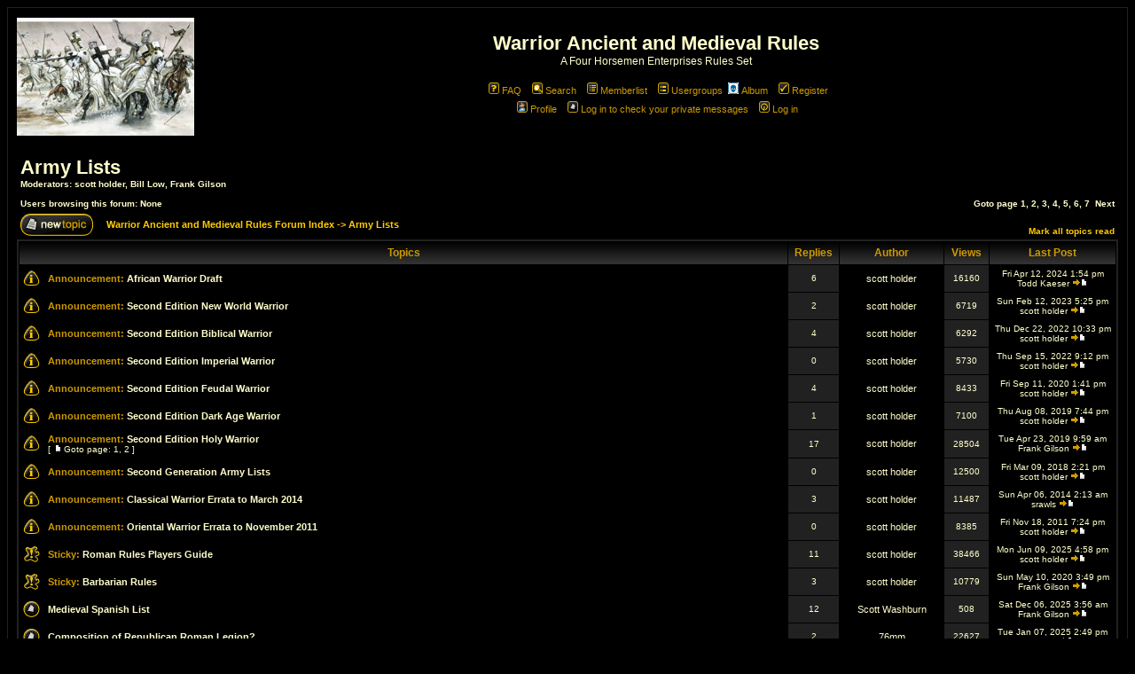

--- FILE ---
content_type: text/html
request_url: http://www.fourhorsemenenterprises.com/forum/viewforum.php?f=2&sid=55dbe71e44be611e2f7de887fb2239d3
body_size: 7684
content:
<!DOCTYPE HTML PUBLIC "-//W3C//DTD HTML 4.01 Transitional//EN">
<html dir="ltr">
<head>
<meta http-equiv="Content-Type" content="text/html; charset=iso-8859-1">
<meta http-equiv="Content-Style-Type" content="text/css">

<link rel="top" href="./index.php?sid=1a882e93416d4b2a41e40c1db142c8ff" title="Warrior Ancient and Medieval Rules Forum Index" />
<link rel="search" href="./search.php?sid=1a882e93416d4b2a41e40c1db142c8ff" title="Search" />
<link rel="help" href="./faq.php?sid=1a882e93416d4b2a41e40c1db142c8ff" title="FAQ" />
<link rel="author" href="./memberlist.php?sid=1a882e93416d4b2a41e40c1db142c8ff" title="Memberlist" />
<link rel="up" href="index.php?sid=1a882e93416d4b2a41e40c1db142c8ff" title="Warrior Ancient and Medieval Rules Forum Index" />

<title>Warrior Ancient and Medieval Rules :: View Forum - Army Lists</title>
<link rel="stylesheet" href="templates/subBlack/subBlack.css" type="text/css" />
<style type="text/css">
<!--
TH         { background-image: url(templates/subBlack/images/cellpic3.gif) }
TD.cat      { background-image: url(templates/subBlack/images/cellpic1.gif) }
TD.rowpic   { background-image: url(templates/subBlack/images/cellpic2.jpg); background-repeat: repeat-y }
TD.catHead,TD.catSides,TD.catLeft,TD.catRight,TD.catBottom { background-image: url(templates/subBlack/images/cellpic1.gif) }
-->
</style>
</head>
<body bgcolor="#E5E5E5" text="#000000" link="#006699" vlink="#5493B4">

<a name="top"></a>

<table width="100%" cellspacing="0" cellpadding="10" border="0" align="center">
	<tr>
		<td class="bodyline"><table width="100%" cellspacing="0" cellpadding="0" border="0">
			<tr>
				<td width="200"><a href=index.php?sid=1a882e93416d4b2a41e40c1db142c8ff><img src="templates/subBlack/images/logo_phpBB.gif" width="200" border="0" alt=Warrior Ancient and Medieval Rules Forum Index vspace="1" /></a></td>
				<td align="center" valign="middle"><span class="maintitle">Warrior Ancient and Medieval Rules</span><br /><span class="gen">A Four Horsemen Enterprises Rules Set<br />  </span>
				<table cellspacing="0" cellpadding="2" border="0">
					<tr>
						<td align="center" valign="top" nowrap="nowrap"><span class="mainmenu">  <a href="faq.php?sid=1a882e93416d4b2a41e40c1db142c8ff" class="mainmenu"><img src="templates/subBlack/images/icon_mini_faq.gif" width="12" height="13" border="0" alt="FAQ" hspace="3" />FAQ</a></span><span class="mainmenu">   <a href="search.php?sid=1a882e93416d4b2a41e40c1db142c8ff" class="mainmenu"><img src="templates/subBlack/images/icon_mini_search.gif" width="12" height="13" border="0" alt="Search" hspace="3" />Search</a>   <a href="memberlist.php?sid=1a882e93416d4b2a41e40c1db142c8ff" class="mainmenu"><img src="templates/subBlack/images/icon_mini_members.gif" width="12" height="13" border="0" alt="Memberlist" hspace="3" />Memberlist</a>   <a href="groupcp.php?sid=1a882e93416d4b2a41e40c1db142c8ff" class="mainmenu"><img src="templates/subBlack/images/icon_mini_groups.gif" width="12" height="13" border="0" alt="Usergroups" hspace="3" />Usergroups</a> <a href="album.php?sid=1a882e93416d4b2a41e40c1db142c8ff" class="mainmenu"><img src="templates/subSilver/images/icon_mini_album.gif" width="12" height="13" border="0" alt="Album" hspace="3" />Album</a> 
						 <a href="profile.php?mode=register&amp;sid=1a882e93416d4b2a41e40c1db142c8ff" class="mainmenu"><img src="templates/subBlack/images/icon_mini_register.gif" width="12" height="13" border="0" alt="Register" hspace="3" />Register</a></span> 

						</td>
					</tr>
					<tr>
						<td height="25" align="center" valign="top" nowrap="nowrap"><span class="mainmenu"> <a href="profile.php?mode=editprofile&amp;sid=1a882e93416d4b2a41e40c1db142c8ff" class="mainmenu"><img src="templates/subBlack/images/icon_mini_profile.gif" width="12" height="13" border="0" alt="Profile" hspace="3" />Profile</a>   <a href="privmsg.php?folder=inbox&amp;sid=1a882e93416d4b2a41e40c1db142c8ff" class="mainmenu"><img src="templates/subBlack/images/icon_mini_message.gif" width="12" height="13" border="0" alt="Log in to check your private messages" hspace="3" />Log in to check your private messages</a>   <a href="login.php?sid=1a882e93416d4b2a41e40c1db142c8ff" class="mainmenu"><img src="templates/subBlack/images/icon_mini_login.gif" width="12" height="13" border="0" alt="Log in" hspace="3" />Log in</a> </span></td>
					</tr>
				</table></td>
			</tr>
		</table>

		<br />


<form method="post" action="viewforum.php?f=2&amp;start=0&amp;sid=1a882e93416d4b2a41e40c1db142c8ff">
  <table width="100%" cellspacing="2" cellpadding="2" border="0" align="center">
	<tr>
	  <td align="left" valign="bottom" colspan="2"><a class="maintitle" href="viewforum.php?f=2&amp;sid=1a882e93416d4b2a41e40c1db142c8ff">Army Lists</a><br /><span class="gensmall"><b>Moderators: <a href="profile.php?mode=viewprofile&amp;u=29&amp;sid=1a882e93416d4b2a41e40c1db142c8ff">scott holder</a>, <a href="profile.php?mode=viewprofile&amp;u=97&amp;sid=1a882e93416d4b2a41e40c1db142c8ff">Bill Low</a>, <a href="profile.php?mode=viewprofile&amp;u=283&amp;sid=1a882e93416d4b2a41e40c1db142c8ff">Frank Gilson</a><br /><br />Users browsing this forum: None</b></span></td>
	  <td align="right" valign="bottom" nowrap="nowrap"><span class="gensmall"><b>Goto page <b>1</b>, <a href="viewforum.php?f=2&amp;topicdays=0&amp;start=50&amp;sid=1a882e93416d4b2a41e40c1db142c8ff">2</a>, <a href="viewforum.php?f=2&amp;topicdays=0&amp;start=100&amp;sid=1a882e93416d4b2a41e40c1db142c8ff">3</a>, <a href="viewforum.php?f=2&amp;topicdays=0&amp;start=150&amp;sid=1a882e93416d4b2a41e40c1db142c8ff">4</a>, <a href="viewforum.php?f=2&amp;topicdays=0&amp;start=200&amp;sid=1a882e93416d4b2a41e40c1db142c8ff">5</a>, <a href="viewforum.php?f=2&amp;topicdays=0&amp;start=250&amp;sid=1a882e93416d4b2a41e40c1db142c8ff">6</a>, <a href="viewforum.php?f=2&amp;topicdays=0&amp;start=300&amp;sid=1a882e93416d4b2a41e40c1db142c8ff">7</a>&nbsp;&nbsp;<a href="viewforum.php?f=2&amp;topicdays=0&amp;start=50&amp;sid=1a882e93416d4b2a41e40c1db142c8ff">Next</a></b></span></td>
	</tr>
	<tr>
	  <td align="left" valign="middle" width="50"><a href="posting.php?mode=newtopic&amp;f=2&amp;sid=1a882e93416d4b2a41e40c1db142c8ff"><img src="templates/subBlack/images/lang_english/post.gif" border="0" alt="Post new topic" /></a></td>
	  <td align="left" valign="middle" class="nav" width="100%"><span class="nav">&nbsp;&nbsp;&nbsp;<a href="index.php?sid=1a882e93416d4b2a41e40c1db142c8ff" class="nav">Warrior Ancient and Medieval Rules Forum Index</a> -> <a class="nav" href="viewforum.php?f=2&amp;sid=1a882e93416d4b2a41e40c1db142c8ff">Army Lists</a></span></td>
	  <td align="right" valign="bottom" class="nav" nowrap="nowrap"><span class="gensmall"><a href="viewforum.php?f=2&amp;mark=topics&amp;sid=1a882e93416d4b2a41e40c1db142c8ff" class="gensmall">Mark all topics read</a></span></td>
	</tr>
  </table>

  <table border="0" cellpadding="4" cellspacing="1" width="100%" class="forumline">
	<tr>
	  <th colspan="2" align="center" height="25" class="thCornerL" nowrap="nowrap">&nbsp;Topics&nbsp;</th>
	  <th width="50" align="center" class="thTop" nowrap="nowrap">&nbsp;Replies&nbsp;</th>
	  <th width="100" align="center" class="thTop" nowrap="nowrap">&nbsp;Author&nbsp;</th>
	  <th width="50" align="center" class="thTop" nowrap="nowrap">&nbsp;Views&nbsp;</th>
	  <th align="center" class="thCornerR" nowrap="nowrap">&nbsp;Last Post&nbsp;</th>
	</tr>
	<tr>
	  <td class="row1" align="center" valign="middle" width="20"><img src="templates/subBlack/images/folder_announce.gif" width="19" height="18" alt="No new posts" title="No new posts" /></td>
	  <td class="row1" width="100%"><span class="topictitle"><b>Announcement:</b> <a href="viewtopic.php?t=17284&amp;sid=1a882e93416d4b2a41e40c1db142c8ff" class="topictitle">African Warrior Draft</a></span><span class="gensmall"><br />
		</span></td>
	  <td class="row2" align="center" valign="middle"><span class="postdetails">6</span></td>
	  <td class="row3" align="center" valign="middle"><span class="name"><a href="profile.php?mode=viewprofile&amp;u=29&amp;sid=1a882e93416d4b2a41e40c1db142c8ff">scott holder</a></span></td>
	  <td class="row2" align="center" valign="middle"><span class="postdetails">16160</span></td>
	  <td class="row3Right" align="center" valign="middle" nowrap="nowrap"><span class="postdetails">Fri Apr 12, 2024 1:54 pm<br /><a href="profile.php?mode=viewprofile&amp;u=56&amp;sid=1a882e93416d4b2a41e40c1db142c8ff">Todd Kaeser</a> <a href="viewtopic.php?p=81706&amp;sid=1a882e93416d4b2a41e40c1db142c8ff#81706"><img src="templates/subBlack/images/icon_latest_reply.gif" alt="View latest post" title="View latest post" border="0" /></a></span></td>
	</tr>
	<tr>
	  <td class="row1" align="center" valign="middle" width="20"><img src="templates/subBlack/images/folder_announce.gif" width="19" height="18" alt="No new posts" title="No new posts" /></td>
	  <td class="row1" width="100%"><span class="topictitle"><b>Announcement:</b> <a href="viewtopic.php?t=17852&amp;sid=1a882e93416d4b2a41e40c1db142c8ff" class="topictitle">Second Edition New World Warrior</a></span><span class="gensmall"><br />
		</span></td>
	  <td class="row2" align="center" valign="middle"><span class="postdetails">2</span></td>
	  <td class="row3" align="center" valign="middle"><span class="name"><a href="profile.php?mode=viewprofile&amp;u=29&amp;sid=1a882e93416d4b2a41e40c1db142c8ff">scott holder</a></span></td>
	  <td class="row2" align="center" valign="middle"><span class="postdetails">6719</span></td>
	  <td class="row3Right" align="center" valign="middle" nowrap="nowrap"><span class="postdetails">Sun Feb 12, 2023 5:25 pm<br /><a href="profile.php?mode=viewprofile&amp;u=29&amp;sid=1a882e93416d4b2a41e40c1db142c8ff">scott holder</a> <a href="viewtopic.php?p=81571&amp;sid=1a882e93416d4b2a41e40c1db142c8ff#81571"><img src="templates/subBlack/images/icon_latest_reply.gif" alt="View latest post" title="View latest post" border="0" /></a></span></td>
	</tr>
	<tr>
	  <td class="row1" align="center" valign="middle" width="20"><img src="templates/subBlack/images/folder_announce.gif" width="19" height="18" alt="No new posts" title="No new posts" /></td>
	  <td class="row1" width="100%"><span class="topictitle"><b>Announcement:</b> <a href="viewtopic.php?t=17902&amp;sid=1a882e93416d4b2a41e40c1db142c8ff" class="topictitle">Second Edition Biblical Warrior</a></span><span class="gensmall"><br />
		</span></td>
	  <td class="row2" align="center" valign="middle"><span class="postdetails">4</span></td>
	  <td class="row3" align="center" valign="middle"><span class="name"><a href="profile.php?mode=viewprofile&amp;u=29&amp;sid=1a882e93416d4b2a41e40c1db142c8ff">scott holder</a></span></td>
	  <td class="row2" align="center" valign="middle"><span class="postdetails">6292</span></td>
	  <td class="row3Right" align="center" valign="middle" nowrap="nowrap"><span class="postdetails">Thu Dec 22, 2022 10:33 pm<br /><a href="profile.php?mode=viewprofile&amp;u=29&amp;sid=1a882e93416d4b2a41e40c1db142c8ff">scott holder</a> <a href="viewtopic.php?p=81544&amp;sid=1a882e93416d4b2a41e40c1db142c8ff#81544"><img src="templates/subBlack/images/icon_latest_reply.gif" alt="View latest post" title="View latest post" border="0" /></a></span></td>
	</tr>
	<tr>
	  <td class="row1" align="center" valign="middle" width="20"><img src="templates/subBlack/images/folder_announce.gif" width="19" height="18" alt="No new posts" title="No new posts" /></td>
	  <td class="row1" width="100%"><span class="topictitle"><b>Announcement:</b> <a href="viewtopic.php?t=17915&amp;sid=1a882e93416d4b2a41e40c1db142c8ff" class="topictitle">Second Edition Imperial Warrior</a></span><span class="gensmall"><br />
		</span></td>
	  <td class="row2" align="center" valign="middle"><span class="postdetails">0</span></td>
	  <td class="row3" align="center" valign="middle"><span class="name"><a href="profile.php?mode=viewprofile&amp;u=29&amp;sid=1a882e93416d4b2a41e40c1db142c8ff">scott holder</a></span></td>
	  <td class="row2" align="center" valign="middle"><span class="postdetails">5730</span></td>
	  <td class="row3Right" align="center" valign="middle" nowrap="nowrap"><span class="postdetails">Thu Sep 15, 2022 9:12 pm<br /><a href="profile.php?mode=viewprofile&amp;u=29&amp;sid=1a882e93416d4b2a41e40c1db142c8ff">scott holder</a> <a href="viewtopic.php?p=81486&amp;sid=1a882e93416d4b2a41e40c1db142c8ff#81486"><img src="templates/subBlack/images/icon_latest_reply.gif" alt="View latest post" title="View latest post" border="0" /></a></span></td>
	</tr>
	<tr>
	  <td class="row1" align="center" valign="middle" width="20"><img src="templates/subBlack/images/folder_announce.gif" width="19" height="18" alt="No new posts" title="No new posts" /></td>
	  <td class="row1" width="100%"><span class="topictitle"><b>Announcement:</b> <a href="viewtopic.php?t=17823&amp;sid=1a882e93416d4b2a41e40c1db142c8ff" class="topictitle">Second Edition Feudal Warrior</a></span><span class="gensmall"><br />
		</span></td>
	  <td class="row2" align="center" valign="middle"><span class="postdetails">4</span></td>
	  <td class="row3" align="center" valign="middle"><span class="name"><a href="profile.php?mode=viewprofile&amp;u=29&amp;sid=1a882e93416d4b2a41e40c1db142c8ff">scott holder</a></span></td>
	  <td class="row2" align="center" valign="middle"><span class="postdetails">8433</span></td>
	  <td class="row3Right" align="center" valign="middle" nowrap="nowrap"><span class="postdetails">Fri Sep 11, 2020 1:41 pm<br /><a href="profile.php?mode=viewprofile&amp;u=29&amp;sid=1a882e93416d4b2a41e40c1db142c8ff">scott holder</a> <a href="viewtopic.php?p=81100&amp;sid=1a882e93416d4b2a41e40c1db142c8ff#81100"><img src="templates/subBlack/images/icon_latest_reply.gif" alt="View latest post" title="View latest post" border="0" /></a></span></td>
	</tr>
	<tr>
	  <td class="row1" align="center" valign="middle" width="20"><img src="templates/subBlack/images/folder_announce.gif" width="19" height="18" alt="No new posts" title="No new posts" /></td>
	  <td class="row1" width="100%"><span class="topictitle"><b>Announcement:</b> <a href="viewtopic.php?t=17777&amp;sid=1a882e93416d4b2a41e40c1db142c8ff" class="topictitle">Second Edition Dark Age Warrior</a></span><span class="gensmall"><br />
		</span></td>
	  <td class="row2" align="center" valign="middle"><span class="postdetails">1</span></td>
	  <td class="row3" align="center" valign="middle"><span class="name"><a href="profile.php?mode=viewprofile&amp;u=29&amp;sid=1a882e93416d4b2a41e40c1db142c8ff">scott holder</a></span></td>
	  <td class="row2" align="center" valign="middle"><span class="postdetails">7100</span></td>
	  <td class="row3Right" align="center" valign="middle" nowrap="nowrap"><span class="postdetails">Thu Aug 08, 2019 7:44 pm<br /><a href="profile.php?mode=viewprofile&amp;u=29&amp;sid=1a882e93416d4b2a41e40c1db142c8ff">scott holder</a> <a href="viewtopic.php?p=80744&amp;sid=1a882e93416d4b2a41e40c1db142c8ff#80744"><img src="templates/subBlack/images/icon_latest_reply.gif" alt="View latest post" title="View latest post" border="0" /></a></span></td>
	</tr>
	<tr>
	  <td class="row1" align="center" valign="middle" width="20"><img src="templates/subBlack/images/folder_announce.gif" width="19" height="18" alt="No new posts" title="No new posts" /></td>
	  <td class="row1" width="100%"><span class="topictitle"><b>Announcement:</b> <a href="viewtopic.php?t=17776&amp;sid=1a882e93416d4b2a41e40c1db142c8ff" class="topictitle">Second Edition Holy Warrior</a></span><span class="gensmall"><br />
		 [ <img src="templates/subBlack/images/icon_minipost.gif" alt="Goto page" title="Goto page" />Goto page: <a href="viewtopic.php?t=17776&amp;start=0&amp;sid=1a882e93416d4b2a41e40c1db142c8ff">1</a>, <a href="viewtopic.php?t=17776&amp;start=15&amp;sid=1a882e93416d4b2a41e40c1db142c8ff">2</a> ] </span></td>
	  <td class="row2" align="center" valign="middle"><span class="postdetails">17</span></td>
	  <td class="row3" align="center" valign="middle"><span class="name"><a href="profile.php?mode=viewprofile&amp;u=29&amp;sid=1a882e93416d4b2a41e40c1db142c8ff">scott holder</a></span></td>
	  <td class="row2" align="center" valign="middle"><span class="postdetails">28504</span></td>
	  <td class="row3Right" align="center" valign="middle" nowrap="nowrap"><span class="postdetails">Tue Apr 23, 2019 9:59 am<br /><a href="profile.php?mode=viewprofile&amp;u=283&amp;sid=1a882e93416d4b2a41e40c1db142c8ff">Frank Gilson</a> <a href="viewtopic.php?p=80623&amp;sid=1a882e93416d4b2a41e40c1db142c8ff#80623"><img src="templates/subBlack/images/icon_latest_reply.gif" alt="View latest post" title="View latest post" border="0" /></a></span></td>
	</tr>
	<tr>
	  <td class="row1" align="center" valign="middle" width="20"><img src="templates/subBlack/images/folder_announce.gif" width="19" height="18" alt="This topic is locked: you cannot edit posts or make replies." title="This topic is locked: you cannot edit posts or make replies." /></td>
	  <td class="row1" width="100%"><span class="topictitle"><b>Announcement:</b> <a href="viewtopic.php?t=17702&amp;sid=1a882e93416d4b2a41e40c1db142c8ff" class="topictitle">Second Generation Army Lists</a></span><span class="gensmall"><br />
		</span></td>
	  <td class="row2" align="center" valign="middle"><span class="postdetails">0</span></td>
	  <td class="row3" align="center" valign="middle"><span class="name"><a href="profile.php?mode=viewprofile&amp;u=29&amp;sid=1a882e93416d4b2a41e40c1db142c8ff">scott holder</a></span></td>
	  <td class="row2" align="center" valign="middle"><span class="postdetails">12500</span></td>
	  <td class="row3Right" align="center" valign="middle" nowrap="nowrap"><span class="postdetails">Fri Mar 09, 2018 2:21 pm<br /><a href="profile.php?mode=viewprofile&amp;u=29&amp;sid=1a882e93416d4b2a41e40c1db142c8ff">scott holder</a> <a href="viewtopic.php?p=80085&amp;sid=1a882e93416d4b2a41e40c1db142c8ff#80085"><img src="templates/subBlack/images/icon_latest_reply.gif" alt="View latest post" title="View latest post" border="0" /></a></span></td>
	</tr>
	<tr>
	  <td class="row1" align="center" valign="middle" width="20"><img src="templates/subBlack/images/folder_announce.gif" width="19" height="18" alt="No new posts" title="No new posts" /></td>
	  <td class="row1" width="100%"><span class="topictitle"><b>Announcement:</b> <a href="viewtopic.php?t=17371&amp;sid=1a882e93416d4b2a41e40c1db142c8ff" class="topictitle">Classical Warrior Errata to March 2014</a></span><span class="gensmall"><br />
		</span></td>
	  <td class="row2" align="center" valign="middle"><span class="postdetails">3</span></td>
	  <td class="row3" align="center" valign="middle"><span class="name"><a href="profile.php?mode=viewprofile&amp;u=29&amp;sid=1a882e93416d4b2a41e40c1db142c8ff">scott holder</a></span></td>
	  <td class="row2" align="center" valign="middle"><span class="postdetails">11487</span></td>
	  <td class="row3Right" align="center" valign="middle" nowrap="nowrap"><span class="postdetails">Sun Apr 06, 2014 2:13 am<br /><a href="profile.php?mode=viewprofile&amp;u=580&amp;sid=1a882e93416d4b2a41e40c1db142c8ff">srawls</a> <a href="viewtopic.php?p=77664&amp;sid=1a882e93416d4b2a41e40c1db142c8ff#77664"><img src="templates/subBlack/images/icon_latest_reply.gif" alt="View latest post" title="View latest post" border="0" /></a></span></td>
	</tr>
	<tr>
	  <td class="row1" align="center" valign="middle" width="20"><img src="templates/subBlack/images/folder_announce.gif" width="19" height="18" alt="No new posts" title="No new posts" /></td>
	  <td class="row1" width="100%"><span class="topictitle"><b>Announcement:</b> <a href="viewtopic.php?t=17218&amp;sid=1a882e93416d4b2a41e40c1db142c8ff" class="topictitle">Oriental Warrior Errata to November 2011</a></span><span class="gensmall"><br />
		</span></td>
	  <td class="row2" align="center" valign="middle"><span class="postdetails">0</span></td>
	  <td class="row3" align="center" valign="middle"><span class="name"><a href="profile.php?mode=viewprofile&amp;u=29&amp;sid=1a882e93416d4b2a41e40c1db142c8ff">scott holder</a></span></td>
	  <td class="row2" align="center" valign="middle"><span class="postdetails">8385</span></td>
	  <td class="row3Right" align="center" valign="middle" nowrap="nowrap"><span class="postdetails">Fri Nov 18, 2011 7:24 pm<br /><a href="profile.php?mode=viewprofile&amp;u=29&amp;sid=1a882e93416d4b2a41e40c1db142c8ff">scott holder</a> <a href="viewtopic.php?p=76802&amp;sid=1a882e93416d4b2a41e40c1db142c8ff#76802"><img src="templates/subBlack/images/icon_latest_reply.gif" alt="View latest post" title="View latest post" border="0" /></a></span></td>
	</tr>
	<tr>
	  <td class="row1" align="center" valign="middle" width="20"><img src="templates/subBlack/images/folder_sticky.gif" width="19" height="18" alt="This topic is locked: you cannot edit posts or make replies." title="This topic is locked: you cannot edit posts or make replies." /></td>
	  <td class="row1" width="100%"><span class="topictitle"><b>Sticky:</b> <a href="viewtopic.php?t=17836&amp;sid=1a882e93416d4b2a41e40c1db142c8ff" class="topictitle">Roman Rules Players Guide</a></span><span class="gensmall"><br />
		</span></td>
	  <td class="row2" align="center" valign="middle"><span class="postdetails">11</span></td>
	  <td class="row3" align="center" valign="middle"><span class="name"><a href="profile.php?mode=viewprofile&amp;u=29&amp;sid=1a882e93416d4b2a41e40c1db142c8ff">scott holder</a></span></td>
	  <td class="row2" align="center" valign="middle"><span class="postdetails">38466</span></td>
	  <td class="row3Right" align="center" valign="middle" nowrap="nowrap"><span class="postdetails">Mon Jun 09, 2025 4:58 pm<br /><a href="profile.php?mode=viewprofile&amp;u=29&amp;sid=1a882e93416d4b2a41e40c1db142c8ff">scott holder</a> <a href="viewtopic.php?p=81812&amp;sid=1a882e93416d4b2a41e40c1db142c8ff#81812"><img src="templates/subBlack/images/icon_latest_reply.gif" alt="View latest post" title="View latest post" border="0" /></a></span></td>
	</tr>
	<tr>
	  <td class="row1" align="center" valign="middle" width="20"><img src="templates/subBlack/images/folder_sticky.gif" width="19" height="18" alt="No new posts" title="No new posts" /></td>
	  <td class="row1" width="100%"><span class="topictitle"><b>Sticky:</b> <a href="viewtopic.php?t=17535&amp;sid=1a882e93416d4b2a41e40c1db142c8ff" class="topictitle">Barbarian Rules</a></span><span class="gensmall"><br />
		</span></td>
	  <td class="row2" align="center" valign="middle"><span class="postdetails">3</span></td>
	  <td class="row3" align="center" valign="middle"><span class="name"><a href="profile.php?mode=viewprofile&amp;u=29&amp;sid=1a882e93416d4b2a41e40c1db142c8ff">scott holder</a></span></td>
	  <td class="row2" align="center" valign="middle"><span class="postdetails">10779</span></td>
	  <td class="row3Right" align="center" valign="middle" nowrap="nowrap"><span class="postdetails">Sun May 10, 2020 3:49 pm<br /><a href="profile.php?mode=viewprofile&amp;u=283&amp;sid=1a882e93416d4b2a41e40c1db142c8ff">Frank Gilson</a> <a href="viewtopic.php?p=81048&amp;sid=1a882e93416d4b2a41e40c1db142c8ff#81048"><img src="templates/subBlack/images/icon_latest_reply.gif" alt="View latest post" title="View latest post" border="0" /></a></span></td>
	</tr>
	<tr>
	  <td class="row1" align="center" valign="middle" width="20"><img src="templates/subBlack/images/folder.gif" width="19" height="18" alt="No new posts" title="No new posts" /></td>
	  <td class="row1" width="100%"><span class="topictitle"><a href="viewtopic.php?t=18003&amp;sid=1a882e93416d4b2a41e40c1db142c8ff" class="topictitle">Medieval Spanish List</a></span><span class="gensmall"><br />
		</span></td>
	  <td class="row2" align="center" valign="middle"><span class="postdetails">12</span></td>
	  <td class="row3" align="center" valign="middle"><span class="name"><a href="profile.php?mode=viewprofile&amp;u=1722&amp;sid=1a882e93416d4b2a41e40c1db142c8ff">Scott Washburn</a></span></td>
	  <td class="row2" align="center" valign="middle"><span class="postdetails">508</span></td>
	  <td class="row3Right" align="center" valign="middle" nowrap="nowrap"><span class="postdetails">Sat Dec 06, 2025 3:56 am<br /><a href="profile.php?mode=viewprofile&amp;u=283&amp;sid=1a882e93416d4b2a41e40c1db142c8ff">Frank Gilson</a> <a href="viewtopic.php?p=81855&amp;sid=1a882e93416d4b2a41e40c1db142c8ff#81855"><img src="templates/subBlack/images/icon_latest_reply.gif" alt="View latest post" title="View latest post" border="0" /></a></span></td>
	</tr>
	<tr>
	  <td class="row1" align="center" valign="middle" width="20"><img src="templates/subBlack/images/folder.gif" width="19" height="18" alt="No new posts" title="No new posts" /></td>
	  <td class="row1" width="100%"><span class="topictitle"><a href="viewtopic.php?t=17983&amp;sid=1a882e93416d4b2a41e40c1db142c8ff" class="topictitle">Composition of Republican Roman Legion?</a></span><span class="gensmall"><br />
		</span></td>
	  <td class="row2" align="center" valign="middle"><span class="postdetails">2</span></td>
	  <td class="row3" align="center" valign="middle"><span class="name"><a href="profile.php?mode=viewprofile&amp;u=1719&amp;sid=1a882e93416d4b2a41e40c1db142c8ff">76mm</a></span></td>
	  <td class="row2" align="center" valign="middle"><span class="postdetails">22627</span></td>
	  <td class="row3Right" align="center" valign="middle" nowrap="nowrap"><span class="postdetails">Tue Jan 07, 2025 2:49 pm<br /><a href="profile.php?mode=viewprofile&amp;u=1719&amp;sid=1a882e93416d4b2a41e40c1db142c8ff">76mm</a> <a href="viewtopic.php?p=81795&amp;sid=1a882e93416d4b2a41e40c1db142c8ff#81795"><img src="templates/subBlack/images/icon_latest_reply.gif" alt="View latest post" title="View latest post" border="0" /></a></span></td>
	</tr>
	<tr>
	  <td class="row1" align="center" valign="middle" width="20"><img src="templates/subBlack/images/folder.gif" width="19" height="18" alt="No new posts" title="No new posts" /></td>
	  <td class="row1" width="100%"><span class="topictitle"><a href="viewtopic.php?t=17978&amp;sid=1a882e93416d4b2a41e40c1db142c8ff" class="topictitle">Questions about Classical Lists</a></span><span class="gensmall"><br />
		</span></td>
	  <td class="row2" align="center" valign="middle"><span class="postdetails">3</span></td>
	  <td class="row3" align="center" valign="middle"><span class="name"><a href="profile.php?mode=viewprofile&amp;u=1719&amp;sid=1a882e93416d4b2a41e40c1db142c8ff">76mm</a></span></td>
	  <td class="row2" align="center" valign="middle"><span class="postdetails">2941</span></td>
	  <td class="row3Right" align="center" valign="middle" nowrap="nowrap"><span class="postdetails">Sat Oct 26, 2024 4:42 pm<br /><a href="profile.php?mode=viewprofile&amp;u=29&amp;sid=1a882e93416d4b2a41e40c1db142c8ff">scott holder</a> <a href="viewtopic.php?p=81762&amp;sid=1a882e93416d4b2a41e40c1db142c8ff#81762"><img src="templates/subBlack/images/icon_latest_reply.gif" alt="View latest post" title="View latest post" border="0" /></a></span></td>
	</tr>
	<tr>
	  <td class="row1" align="center" valign="middle" width="20"><img src="templates/subBlack/images/folder.gif" width="19" height="18" alt="No new posts" title="No new posts" /></td>
	  <td class="row1" width="100%"><span class="topictitle"><a href="viewtopic.php?t=17972&amp;sid=1a882e93416d4b2a41e40c1db142c8ff" class="topictitle">No Irr E Levy Spearmen?</a></span><span class="gensmall"><br />
		</span></td>
	  <td class="row2" align="center" valign="middle"><span class="postdetails">2</span></td>
	  <td class="row3" align="center" valign="middle"><span class="name"><a href="profile.php?mode=viewprofile&amp;u=1719&amp;sid=1a882e93416d4b2a41e40c1db142c8ff">76mm</a></span></td>
	  <td class="row2" align="center" valign="middle"><span class="postdetails">1704</span></td>
	  <td class="row3Right" align="center" valign="middle" nowrap="nowrap"><span class="postdetails">Thu Aug 08, 2024 3:48 pm<br /><a href="profile.php?mode=viewprofile&amp;u=1719&amp;sid=1a882e93416d4b2a41e40c1db142c8ff">76mm</a> <a href="viewtopic.php?p=81733&amp;sid=1a882e93416d4b2a41e40c1db142c8ff#81733"><img src="templates/subBlack/images/icon_latest_reply.gif" alt="View latest post" title="View latest post" border="0" /></a></span></td>
	</tr>
	<tr>
	  <td class="row1" align="center" valign="middle" width="20"><img src="templates/subBlack/images/folder.gif" width="19" height="18" alt="No new posts" title="No new posts" /></td>
	  <td class="row1" width="100%"><span class="topictitle"><a href="viewtopic.php?t=17970&amp;sid=1a882e93416d4b2a41e40c1db142c8ff" class="topictitle">Neo-Assyrian Kisir Sharruti Infantry</a></span><span class="gensmall"><br />
		</span></td>
	  <td class="row2" align="center" valign="middle"><span class="postdetails">0</span></td>
	  <td class="row3" align="center" valign="middle"><span class="name"><a href="profile.php?mode=viewprofile&amp;u=1697&amp;sid=1a882e93416d4b2a41e40c1db142c8ff">Ben M</a></span></td>
	  <td class="row2" align="center" valign="middle"><span class="postdetails">1199</span></td>
	  <td class="row3Right" align="center" valign="middle" nowrap="nowrap"><span class="postdetails">Tue Jul 23, 2024 2:46 am<br /><a href="profile.php?mode=viewprofile&amp;u=1697&amp;sid=1a882e93416d4b2a41e40c1db142c8ff">Ben M</a> <a href="viewtopic.php?p=81719&amp;sid=1a882e93416d4b2a41e40c1db142c8ff#81719"><img src="templates/subBlack/images/icon_latest_reply.gif" alt="View latest post" title="View latest post" border="0" /></a></span></td>
	</tr>
	<tr>
	  <td class="row1" align="center" valign="middle" width="20"><img src="templates/subBlack/images/folder.gif" width="19" height="18" alt="No new posts" title="No new posts" /></td>
	  <td class="row1" width="100%"><span class="topictitle"><a href="viewtopic.php?t=17968&amp;sid=1a882e93416d4b2a41e40c1db142c8ff" class="topictitle">Status of Classical Lists?</a></span><span class="gensmall"><br />
		</span></td>
	  <td class="row2" align="center" valign="middle"><span class="postdetails">1</span></td>
	  <td class="row3" align="center" valign="middle"><span class="name"><a href="profile.php?mode=viewprofile&amp;u=1719&amp;sid=1a882e93416d4b2a41e40c1db142c8ff">76mm</a></span></td>
	  <td class="row2" align="center" valign="middle"><span class="postdetails">1559</span></td>
	  <td class="row3Right" align="center" valign="middle" nowrap="nowrap"><span class="postdetails">Mon Jun 17, 2024 6:37 pm<br /><a href="profile.php?mode=viewprofile&amp;u=29&amp;sid=1a882e93416d4b2a41e40c1db142c8ff">scott holder</a> <a href="viewtopic.php?p=81717&amp;sid=1a882e93416d4b2a41e40c1db142c8ff#81717"><img src="templates/subBlack/images/icon_latest_reply.gif" alt="View latest post" title="View latest post" border="0" /></a></span></td>
	</tr>
	<tr>
	  <td class="row1" align="center" valign="middle" width="20"><img src="templates/subBlack/images/folder.gif" width="19" height="18" alt="No new posts" title="No new posts" /></td>
	  <td class="row1" width="100%"><span class="topictitle"><a href="viewtopic.php?t=17964&amp;sid=1a882e93416d4b2a41e40c1db142c8ff" class="topictitle">Roman rules - Palmyran question</a></span><span class="gensmall"><br />
		</span></td>
	  <td class="row2" align="center" valign="middle"><span class="postdetails">1</span></td>
	  <td class="row3" align="center" valign="middle"><span class="name"><a href="profile.php?mode=viewprofile&amp;u=56&amp;sid=1a882e93416d4b2a41e40c1db142c8ff">Todd Kaeser</a></span></td>
	  <td class="row2" align="center" valign="middle"><span class="postdetails">2222</span></td>
	  <td class="row3Right" align="center" valign="middle" nowrap="nowrap"><span class="postdetails">Fri Apr 12, 2024 5:33 pm<br /><a href="profile.php?mode=viewprofile&amp;u=29&amp;sid=1a882e93416d4b2a41e40c1db142c8ff">scott holder</a> <a href="viewtopic.php?p=81707&amp;sid=1a882e93416d4b2a41e40c1db142c8ff#81707"><img src="templates/subBlack/images/icon_latest_reply.gif" alt="View latest post" title="View latest post" border="0" /></a></span></td>
	</tr>
	<tr>
	  <td class="row1" align="center" valign="middle" width="20"><img src="templates/subBlack/images/folder.gif" width="19" height="18" alt="No new posts" title="No new posts" /></td>
	  <td class="row1" width="100%"><span class="topictitle"><a href="viewtopic.php?t=17962&amp;sid=1a882e93416d4b2a41e40c1db142c8ff" class="topictitle">Thailand</a></span><span class="gensmall"><br />
		</span></td>
	  <td class="row2" align="center" valign="middle"><span class="postdetails">1</span></td>
	  <td class="row3" align="center" valign="middle"><span class="name"><a href="profile.php?mode=viewprofile&amp;u=580&amp;sid=1a882e93416d4b2a41e40c1db142c8ff">srawls</a></span></td>
	  <td class="row2" align="center" valign="middle"><span class="postdetails">2824</span></td>
	  <td class="row3Right" align="center" valign="middle" nowrap="nowrap"><span class="postdetails">Sun Mar 24, 2024 2:24 pm<br /><a href="profile.php?mode=viewprofile&amp;u=29&amp;sid=1a882e93416d4b2a41e40c1db142c8ff">scott holder</a> <a href="viewtopic.php?p=81704&amp;sid=1a882e93416d4b2a41e40c1db142c8ff#81704"><img src="templates/subBlack/images/icon_latest_reply.gif" alt="View latest post" title="View latest post" border="0" /></a></span></td>
	</tr>
	<tr>
	  <td class="row1" align="center" valign="middle" width="20"><img src="templates/subBlack/images/folder.gif" width="19" height="18" alt="No new posts" title="No new posts" /></td>
	  <td class="row1" width="100%"><span class="topictitle"><a href="viewtopic.php?t=17948&amp;sid=1a882e93416d4b2a41e40c1db142c8ff" class="topictitle">Irregular E Command pts</a></span><span class="gensmall"><br />
		</span></td>
	  <td class="row2" align="center" valign="middle"><span class="postdetails">3</span></td>
	  <td class="row3" align="center" valign="middle"><span class="name"><a href="profile.php?mode=viewprofile&amp;u=1622&amp;sid=1a882e93416d4b2a41e40c1db142c8ff">wintercorn</a></span></td>
	  <td class="row2" align="center" valign="middle"><span class="postdetails">8454</span></td>
	  <td class="row3Right" align="center" valign="middle" nowrap="nowrap"><span class="postdetails">Tue Aug 22, 2023 10:48 pm<br /><a href="profile.php?mode=viewprofile&amp;u=283&amp;sid=1a882e93416d4b2a41e40c1db142c8ff">Frank Gilson</a> <a href="viewtopic.php?p=81641&amp;sid=1a882e93416d4b2a41e40c1db142c8ff#81641"><img src="templates/subBlack/images/icon_latest_reply.gif" alt="View latest post" title="View latest post" border="0" /></a></span></td>
	</tr>
	<tr>
	  <td class="row1" align="center" valign="middle" width="20"><img src="templates/subBlack/images/folder.gif" width="19" height="18" alt="No new posts" title="No new posts" /></td>
	  <td class="row1" width="100%"><span class="topictitle"><a href="viewtopic.php?t=17938&amp;sid=1a882e93416d4b2a41e40c1db142c8ff" class="topictitle">Classical</a></span><span class="gensmall"><br />
		</span></td>
	  <td class="row2" align="center" valign="middle"><span class="postdetails">1</span></td>
	  <td class="row3" align="center" valign="middle"><span class="name"><a href="profile.php?mode=viewprofile&amp;u=56&amp;sid=1a882e93416d4b2a41e40c1db142c8ff">Todd Kaeser</a></span></td>
	  <td class="row2" align="center" valign="middle"><span class="postdetails">3309</span></td>
	  <td class="row3Right" align="center" valign="middle" nowrap="nowrap"><span class="postdetails">Wed Jun 28, 2023 5:01 pm<br /><a href="profile.php?mode=viewprofile&amp;u=283&amp;sid=1a882e93416d4b2a41e40c1db142c8ff">Frank Gilson</a> <a href="viewtopic.php?p=81609&amp;sid=1a882e93416d4b2a41e40c1db142c8ff#81609"><img src="templates/subBlack/images/icon_latest_reply.gif" alt="View latest post" title="View latest post" border="0" /></a></span></td>
	</tr>
	<tr>
	  <td class="row1" align="center" valign="middle" width="20"><img src="templates/subBlack/images/folder.gif" width="19" height="18" alt="No new posts" title="No new posts" /></td>
	  <td class="row1" width="100%"><span class="topictitle"><a href="viewtopic.php?t=17927&amp;sid=1a882e93416d4b2a41e40c1db142c8ff" class="topictitle">Hussite Playtesting</a></span><span class="gensmall"><br />
		</span></td>
	  <td class="row2" align="center" valign="middle"><span class="postdetails">4</span></td>
	  <td class="row3" align="center" valign="middle"><span class="name"><a href="profile.php?mode=viewprofile&amp;u=29&amp;sid=1a882e93416d4b2a41e40c1db142c8ff">scott holder</a></span></td>
	  <td class="row2" align="center" valign="middle"><span class="postdetails">4908</span></td>
	  <td class="row3Right" align="center" valign="middle" nowrap="nowrap"><span class="postdetails">Wed Mar 15, 2023 5:37 pm<br /><a href="profile.php?mode=viewprofile&amp;u=29&amp;sid=1a882e93416d4b2a41e40c1db142c8ff">scott holder</a> <a href="viewtopic.php?p=81583&amp;sid=1a882e93416d4b2a41e40c1db142c8ff#81583"><img src="templates/subBlack/images/icon_latest_reply.gif" alt="View latest post" title="View latest post" border="0" /></a></span></td>
	</tr>
	<tr>
	  <td class="row1" align="center" valign="middle" width="20"><img src="templates/subBlack/images/folder.gif" width="19" height="18" alt="No new posts" title="No new posts" /></td>
	  <td class="row1" width="100%"><span class="topictitle"><a href="viewtopic.php?t=17922&amp;sid=1a882e93416d4b2a41e40c1db142c8ff" class="topictitle">Ugaritic 1200 point list</a></span><span class="gensmall"><br />
		</span></td>
	  <td class="row2" align="center" valign="middle"><span class="postdetails">1</span></td>
	  <td class="row3" align="center" valign="middle"><span class="name"><a href="profile.php?mode=viewprofile&amp;u=1714&amp;sid=1a882e93416d4b2a41e40c1db142c8ff">Raiderd</a></span></td>
	  <td class="row2" align="center" valign="middle"><span class="postdetails">3550</span></td>
	  <td class="row3Right" align="center" valign="middle" nowrap="nowrap"><span class="postdetails">Wed Dec 07, 2022 12:39 am<br /><a href="profile.php?mode=viewprofile&amp;u=283&amp;sid=1a882e93416d4b2a41e40c1db142c8ff">Frank Gilson</a> <a href="viewtopic.php?p=81536&amp;sid=1a882e93416d4b2a41e40c1db142c8ff#81536"><img src="templates/subBlack/images/icon_latest_reply.gif" alt="View latest post" title="View latest post" border="0" /></a></span></td>
	</tr>
	<tr>
	  <td class="row1" align="center" valign="middle" width="20"><img src="templates/subBlack/images/folder.gif" width="19" height="18" alt="No new posts" title="No new posts" /></td>
	  <td class="row1" width="100%"><span class="topictitle"><a href="viewtopic.php?t=17920&amp;sid=1a882e93416d4b2a41e40c1db142c8ff" class="topictitle">list 16  Ugaritic Chariot runners</a></span><span class="gensmall"><br />
		</span></td>
	  <td class="row2" align="center" valign="middle"><span class="postdetails">3</span></td>
	  <td class="row3" align="center" valign="middle"><span class="name"><a href="profile.php?mode=viewprofile&amp;u=1714&amp;sid=1a882e93416d4b2a41e40c1db142c8ff">Raiderd</a></span></td>
	  <td class="row2" align="center" valign="middle"><span class="postdetails">4508</span></td>
	  <td class="row3Right" align="center" valign="middle" nowrap="nowrap"><span class="postdetails">Fri Dec 02, 2022 9:18 pm<br /><a href="profile.php?mode=viewprofile&amp;u=1714&amp;sid=1a882e93416d4b2a41e40c1db142c8ff">Raiderd</a> <a href="viewtopic.php?p=81532&amp;sid=1a882e93416d4b2a41e40c1db142c8ff#81532"><img src="templates/subBlack/images/icon_latest_reply.gif" alt="View latest post" title="View latest post" border="0" /></a></span></td>
	</tr>
	<tr>
	  <td class="row1" align="center" valign="middle" width="20"><img src="templates/subBlack/images/folder.gif" width="19" height="18" alt="No new posts" title="No new posts" /></td>
	  <td class="row1" width="100%"><span class="topictitle"><a href="viewtopic.php?t=17887&amp;sid=1a882e93416d4b2a41e40c1db142c8ff" class="topictitle">Chariots!</a></span><span class="gensmall"><br />
		 [ <img src="templates/subBlack/images/icon_minipost.gif" alt="Goto page" title="Goto page" />Goto page: <a href="viewtopic.php?t=17887&amp;start=0&amp;sid=1a882e93416d4b2a41e40c1db142c8ff">1</a>, <a href="viewtopic.php?t=17887&amp;start=15&amp;sid=1a882e93416d4b2a41e40c1db142c8ff">2</a> ] </span></td>
	  <td class="row2" align="center" valign="middle"><span class="postdetails">20</span></td>
	  <td class="row3" align="center" valign="middle"><span class="name"><a href="profile.php?mode=viewprofile&amp;u=283&amp;sid=1a882e93416d4b2a41e40c1db142c8ff">Frank Gilson</a></span></td>
	  <td class="row2" align="center" valign="middle"><span class="postdetails">38678</span></td>
	  <td class="row3Right" align="center" valign="middle" nowrap="nowrap"><span class="postdetails">Fri May 13, 2022 10:02 pm<br /><a href="profile.php?mode=viewprofile&amp;u=283&amp;sid=1a882e93416d4b2a41e40c1db142c8ff">Frank Gilson</a> <a href="viewtopic.php?p=81453&amp;sid=1a882e93416d4b2a41e40c1db142c8ff#81453"><img src="templates/subBlack/images/icon_latest_reply.gif" alt="View latest post" title="View latest post" border="0" /></a></span></td>
	</tr>
	<tr>
	  <td class="row1" align="center" valign="middle" width="20"><img src="templates/subBlack/images/folder.gif" width="19" height="18" alt="No new posts" title="No new posts" /></td>
	  <td class="row1" width="100%"><span class="topictitle"><a href="viewtopic.php?t=17904&amp;sid=1a882e93416d4b2a41e40c1db142c8ff" class="topictitle">Early Burgundian - stakes?</a></span><span class="gensmall"><br />
		</span></td>
	  <td class="row2" align="center" valign="middle"><span class="postdetails">1</span></td>
	  <td class="row3" align="center" valign="middle"><span class="name"><a href="profile.php?mode=viewprofile&amp;u=56&amp;sid=1a882e93416d4b2a41e40c1db142c8ff">Todd Kaeser</a></span></td>
	  <td class="row2" align="center" valign="middle"><span class="postdetails">10284</span></td>
	  <td class="row3Right" align="center" valign="middle" nowrap="nowrap"><span class="postdetails">Wed Mar 02, 2022 7:36 pm<br /><a href="profile.php?mode=viewprofile&amp;u=283&amp;sid=1a882e93416d4b2a41e40c1db142c8ff">Frank Gilson</a> <a href="viewtopic.php?p=81429&amp;sid=1a882e93416d4b2a41e40c1db142c8ff#81429"><img src="templates/subBlack/images/icon_latest_reply.gif" alt="View latest post" title="View latest post" border="0" /></a></span></td>
	</tr>
	<tr>
	  <td class="row1" align="center" valign="middle" width="20"><img src="templates/subBlack/images/folder.gif" width="19" height="18" alt="No new posts" title="No new posts" /></td>
	  <td class="row1" width="100%"><span class="topictitle"><a href="viewtopic.php?t=17882&amp;sid=1a882e93416d4b2a41e40c1db142c8ff" class="topictitle">Ancient British Sacred Standard Typo?</a></span><span class="gensmall"><br />
		</span></td>
	  <td class="row2" align="center" valign="middle"><span class="postdetails">3</span></td>
	  <td class="row3" align="center" valign="middle"><span class="name"><a href="profile.php?mode=viewprofile&amp;u=1626&amp;sid=1a882e93416d4b2a41e40c1db142c8ff">sleepysloo</a></span></td>
	  <td class="row2" align="center" valign="middle"><span class="postdetails">7372</span></td>
	  <td class="row3Right" align="center" valign="middle" nowrap="nowrap"><span class="postdetails">Tue Feb 16, 2021 12:29 am<br /><a href="profile.php?mode=viewprofile&amp;u=283&amp;sid=1a882e93416d4b2a41e40c1db142c8ff">Frank Gilson</a> <a href="viewtopic.php?p=81241&amp;sid=1a882e93416d4b2a41e40c1db142c8ff#81241"><img src="templates/subBlack/images/icon_latest_reply.gif" alt="View latest post" title="View latest post" border="0" /></a></span></td>
	</tr>
	<tr>
	  <td class="row1" align="center" valign="middle" width="20"><img src="templates/subBlack/images/folder.gif" width="19" height="18" alt="No new posts" title="No new posts" /></td>
	  <td class="row1" width="100%"><span class="topictitle"><a href="viewtopic.php?t=17871&amp;sid=1a882e93416d4b2a41e40c1db142c8ff" class="topictitle">Imperial Warrior Barbarian Rules?</a></span><span class="gensmall"><br />
		</span></td>
	  <td class="row2" align="center" valign="middle"><span class="postdetails">4</span></td>
	  <td class="row3" align="center" valign="middle"><span class="name"><a href="profile.php?mode=viewprofile&amp;u=1626&amp;sid=1a882e93416d4b2a41e40c1db142c8ff">sleepysloo</a></span></td>
	  <td class="row2" align="center" valign="middle"><span class="postdetails">7277</span></td>
	  <td class="row3Right" align="center" valign="middle" nowrap="nowrap"><span class="postdetails">Wed Jan 27, 2021 7:21 pm<br /><a href="profile.php?mode=viewprofile&amp;u=283&amp;sid=1a882e93416d4b2a41e40c1db142c8ff">Frank Gilson</a> <a href="viewtopic.php?p=81204&amp;sid=1a882e93416d4b2a41e40c1db142c8ff#81204"><img src="templates/subBlack/images/icon_latest_reply.gif" alt="View latest post" title="View latest post" border="0" /></a></span></td>
	</tr>
	<tr>
	  <td class="row1" align="center" valign="middle" width="20"><img src="templates/subBlack/images/folder.gif" width="19" height="18" alt="No new posts" title="No new posts" /></td>
	  <td class="row1" width="100%"><span class="topictitle"><a href="viewtopic.php?t=17855&amp;sid=1a882e93416d4b2a41e40c1db142c8ff" class="topictitle">Hattians - Early Bronze Age Anatolia.</a></span><span class="gensmall"><br />
		</span></td>
	  <td class="row2" align="center" valign="middle"><span class="postdetails">2</span></td>
	  <td class="row3" align="center" valign="middle"><span class="name"><a href="profile.php?mode=viewprofile&amp;u=833&amp;sid=1a882e93416d4b2a41e40c1db142c8ff">joegatt</a></span></td>
	  <td class="row2" align="center" valign="middle"><span class="postdetails">6572</span></td>
	  <td class="row3Right" align="center" valign="middle" nowrap="nowrap"><span class="postdetails">Fri Sep 11, 2020 6:29 pm<br /><a href="profile.php?mode=viewprofile&amp;u=29&amp;sid=1a882e93416d4b2a41e40c1db142c8ff">scott holder</a> <a href="viewtopic.php?p=81103&amp;sid=1a882e93416d4b2a41e40c1db142c8ff#81103"><img src="templates/subBlack/images/icon_latest_reply.gif" alt="View latest post" title="View latest post" border="0" /></a></span></td>
	</tr>
	<tr>
	  <td class="row1" align="center" valign="middle" width="20"><img src="templates/subBlack/images/folder.gif" width="19" height="18" alt="No new posts" title="No new posts" /></td>
	  <td class="row1" width="100%"><span class="topictitle"><a href="viewtopic.php?t=17223&amp;sid=1a882e93416d4b2a41e40c1db142c8ff" class="topictitle">Anyone else using Battlescribe?</a></span><span class="gensmall"><br />
		</span></td>
	  <td class="row2" align="center" valign="middle"><span class="postdetails">2</span></td>
	  <td class="row3" align="center" valign="middle"><span class="name"><a href="profile.php?mode=viewprofile&amp;u=608&amp;sid=1a882e93416d4b2a41e40c1db142c8ff">jamiepwhite</a></span></td>
	  <td class="row2" align="center" valign="middle"><span class="postdetails">9353</span></td>
	  <td class="row3Right" align="center" valign="middle" nowrap="nowrap"><span class="postdetails">Wed Jul 22, 2020 4:36 am<br /><a href="profile.php?mode=viewprofile&amp;u=1482&amp;sid=1a882e93416d4b2a41e40c1db142c8ff">crowleci</a> <a href="viewtopic.php?p=81086&amp;sid=1a882e93416d4b2a41e40c1db142c8ff#81086"><img src="templates/subBlack/images/icon_latest_reply.gif" alt="View latest post" title="View latest post" border="0" /></a></span></td>
	</tr>
	<tr>
	  <td class="row1" align="center" valign="middle" width="20"><img src="templates/subBlack/images/folder.gif" width="19" height="18" alt="No new posts" title="No new posts" /></td>
	  <td class="row1" width="100%"><span class="topictitle"><a href="viewtopic.php?t=17847&amp;sid=1a882e93416d4b2a41e40c1db142c8ff" class="topictitle">List Points vs Rule book</a></span><span class="gensmall"><br />
		</span></td>
	  <td class="row2" align="center" valign="middle"><span class="postdetails">3</span></td>
	  <td class="row3" align="center" valign="middle"><span class="name"><a href="profile.php?mode=viewprofile&amp;u=1482&amp;sid=1a882e93416d4b2a41e40c1db142c8ff">crowleci</a></span></td>
	  <td class="row2" align="center" valign="middle"><span class="postdetails">7263</span></td>
	  <td class="row3Right" align="center" valign="middle" nowrap="nowrap"><span class="postdetails">Mon Jul 06, 2020 10:27 am<br /><a href="profile.php?mode=viewprofile&amp;u=1482&amp;sid=1a882e93416d4b2a41e40c1db142c8ff">crowleci</a> <a href="viewtopic.php?p=81083&amp;sid=1a882e93416d4b2a41e40c1db142c8ff#81083"><img src="templates/subBlack/images/icon_latest_reply.gif" alt="View latest post" title="View latest post" border="0" /></a></span></td>
	</tr>
	<tr>
	  <td class="row1" align="center" valign="middle" width="20"><img src="templates/subBlack/images/folder.gif" width="19" height="18" alt="No new posts" title="No new posts" /></td>
	  <td class="row1" width="100%"><span class="topictitle"><a href="viewtopic.php?t=17841&amp;sid=1a882e93416d4b2a41e40c1db142c8ff" class="topictitle">Swiss list minor question</a></span><span class="gensmall"><br />
		</span></td>
	  <td class="row2" align="center" valign="middle"><span class="postdetails">2</span></td>
	  <td class="row3" align="center" valign="middle"><span class="name"><a href="profile.php?mode=viewprofile&amp;u=608&amp;sid=1a882e93416d4b2a41e40c1db142c8ff">jamiepwhite</a></span></td>
	  <td class="row2" align="center" valign="middle"><span class="postdetails">7017</span></td>
	  <td class="row3Right" align="center" valign="middle" nowrap="nowrap"><span class="postdetails">Wed Jun 03, 2020 6:45 pm<br /><a href="profile.php?mode=viewprofile&amp;u=29&amp;sid=1a882e93416d4b2a41e40c1db142c8ff">scott holder</a> <a href="viewtopic.php?p=81060&amp;sid=1a882e93416d4b2a41e40c1db142c8ff#81060"><img src="templates/subBlack/images/icon_latest_reply.gif" alt="View latest post" title="View latest post" border="0" /></a></span></td>
	</tr>
	<tr>
	  <td class="row1" align="center" valign="middle" width="20"><img src="templates/subBlack/images/folder.gif" width="19" height="18" alt="No new posts" title="No new posts" /></td>
	  <td class="row1" width="100%"><span class="topictitle"><a href="viewtopic.php?t=17833&amp;sid=1a882e93416d4b2a41e40c1db142c8ff" class="topictitle">Fast Warrior</a></span><span class="gensmall"><br />
		</span></td>
	  <td class="row2" align="center" valign="middle"><span class="postdetails">1</span></td>
	  <td class="row3" align="center" valign="middle"><span class="name"><a href="profile.php?mode=viewprofile&amp;u=608&amp;sid=1a882e93416d4b2a41e40c1db142c8ff">jamiepwhite</a></span></td>
	  <td class="row2" align="center" valign="middle"><span class="postdetails">6282</span></td>
	  <td class="row3Right" align="center" valign="middle" nowrap="nowrap"><span class="postdetails">Fri Apr 10, 2020 5:19 pm<br /><a href="profile.php?mode=viewprofile&amp;u=29&amp;sid=1a882e93416d4b2a41e40c1db142c8ff">scott holder</a> <a href="viewtopic.php?p=81032&amp;sid=1a882e93416d4b2a41e40c1db142c8ff#81032"><img src="templates/subBlack/images/icon_latest_reply.gif" alt="View latest post" title="View latest post" border="0" /></a></span></td>
	</tr>
	<tr>
	  <td class="row1" align="center" valign="middle" width="20"><img src="templates/subBlack/images/folder.gif" width="19" height="18" alt="No new posts" title="No new posts" /></td>
	  <td class="row1" width="100%"><span class="topictitle"><a href="viewtopic.php?t=17830&amp;sid=1a882e93416d4b2a41e40c1db142c8ff" class="topictitle">Viking Warrior/Warrior Bowmen mixed units?</a></span><span class="gensmall"><br />
		</span></td>
	  <td class="row2" align="center" valign="middle"><span class="postdetails">6</span></td>
	  <td class="row3" align="center" valign="middle"><span class="name"><a href="profile.php?mode=viewprofile&amp;u=1626&amp;sid=1a882e93416d4b2a41e40c1db142c8ff">sleepysloo</a></span></td>
	  <td class="row2" align="center" valign="middle"><span class="postdetails">9814</span></td>
	  <td class="row3Right" align="center" valign="middle" nowrap="nowrap"><span class="postdetails">Mon Mar 30, 2020 2:24 pm<br /><a href="profile.php?mode=viewprofile&amp;u=1626&amp;sid=1a882e93416d4b2a41e40c1db142c8ff">sleepysloo</a> <a href="viewtopic.php?p=81025&amp;sid=1a882e93416d4b2a41e40c1db142c8ff#81025"><img src="templates/subBlack/images/icon_latest_reply.gif" alt="View latest post" title="View latest post" border="0" /></a></span></td>
	</tr>
	<tr>
	  <td class="row1" align="center" valign="middle" width="20"><img src="templates/subBlack/images/folder.gif" width="19" height="18" alt="No new posts" title="No new posts" /></td>
	  <td class="row1" width="100%"><span class="topictitle"><a href="viewtopic.php?t=17829&amp;sid=1a882e93416d4b2a41e40c1db142c8ff" class="topictitle">Andalusian Berber MI Irr 'A' upgrade underpriced?</a></span><span class="gensmall"><br />
		</span></td>
	  <td class="row2" align="center" valign="middle"><span class="postdetails">3</span></td>
	  <td class="row3" align="center" valign="middle"><span class="name"><a href="profile.php?mode=viewprofile&amp;u=1626&amp;sid=1a882e93416d4b2a41e40c1db142c8ff">sleepysloo</a></span></td>
	  <td class="row2" align="center" valign="middle"><span class="postdetails">7202</span></td>
	  <td class="row3Right" align="center" valign="middle" nowrap="nowrap"><span class="postdetails">Thu Mar 19, 2020 12:16 pm<br /><a href="profile.php?mode=viewprofile&amp;u=283&amp;sid=1a882e93416d4b2a41e40c1db142c8ff">Frank Gilson</a> <a href="viewtopic.php?p=81010&amp;sid=1a882e93416d4b2a41e40c1db142c8ff#81010"><img src="templates/subBlack/images/icon_latest_reply.gif" alt="View latest post" title="View latest post" border="0" /></a></span></td>
	</tr>
	<tr>
	  <td class="row1" align="center" valign="middle" width="20"><img src="templates/subBlack/images/folder.gif" width="19" height="18" alt="No new posts" title="No new posts" /></td>
	  <td class="row1" width="100%"><span class="topictitle"><a href="viewtopic.php?t=17824&amp;sid=1a882e93416d4b2a41e40c1db142c8ff" class="topictitle">Granadine</a></span><span class="gensmall"><br />
		</span></td>
	  <td class="row2" align="center" valign="middle"><span class="postdetails">1</span></td>
	  <td class="row3" align="center" valign="middle"><span class="name"><a href="profile.php?mode=viewprofile&amp;u=705&amp;sid=1a882e93416d4b2a41e40c1db142c8ff">derekcus</a></span></td>
	  <td class="row2" align="center" valign="middle"><span class="postdetails">5976</span></td>
	  <td class="row3Right" align="center" valign="middle" nowrap="nowrap"><span class="postdetails">Fri Feb 21, 2020 7:20 pm<br /><a href="profile.php?mode=viewprofile&amp;u=283&amp;sid=1a882e93416d4b2a41e40c1db142c8ff">Frank Gilson</a> <a href="viewtopic.php?p=80981&amp;sid=1a882e93416d4b2a41e40c1db142c8ff#80981"><img src="templates/subBlack/images/icon_latest_reply.gif" alt="View latest post" title="View latest post" border="0" /></a></span></td>
	</tr>
	<tr>
	  <td class="row1" align="center" valign="middle" width="20"><img src="templates/subBlack/images/folder.gif" width="19" height="18" alt="No new posts" title="No new posts" /></td>
	  <td class="row1" width="100%"><span class="topictitle"><a href="viewtopic.php?t=17822&amp;sid=1a882e93416d4b2a41e40c1db142c8ff" class="topictitle">Khmer @ 1600 pts</a></span><span class="gensmall"><br />
		 [ <img src="templates/subBlack/images/icon_minipost.gif" alt="Goto page" title="Goto page" />Goto page: <a href="viewtopic.php?t=17822&amp;start=0&amp;sid=1a882e93416d4b2a41e40c1db142c8ff">1</a>, <a href="viewtopic.php?t=17822&amp;start=15&amp;sid=1a882e93416d4b2a41e40c1db142c8ff">2</a> ] </span></td>
	  <td class="row2" align="center" valign="middle"><span class="postdetails">17</span></td>
	  <td class="row3" align="center" valign="middle"><span class="name"><a href="profile.php?mode=viewprofile&amp;u=29&amp;sid=1a882e93416d4b2a41e40c1db142c8ff">scott holder</a></span></td>
	  <td class="row2" align="center" valign="middle"><span class="postdetails">24143</span></td>
	  <td class="row3Right" align="center" valign="middle" nowrap="nowrap"><span class="postdetails">Thu Jan 16, 2020 6:17 pm<br /><a href="profile.php?mode=viewprofile&amp;u=283&amp;sid=1a882e93416d4b2a41e40c1db142c8ff">Frank Gilson</a> <a href="viewtopic.php?p=80977&amp;sid=1a882e93416d4b2a41e40c1db142c8ff#80977"><img src="templates/subBlack/images/icon_latest_reply.gif" alt="View latest post" title="View latest post" border="0" /></a></span></td>
	</tr>
	<tr>
	  <td class="row1" align="center" valign="middle" width="20"><img src="templates/subBlack/images/folder.gif" width="19" height="18" alt="No new posts" title="No new posts" /></td>
	  <td class="row1" width="100%"><span class="topictitle"><a href="viewtopic.php?t=17819&amp;sid=1a882e93416d4b2a41e40c1db142c8ff" class="topictitle">Sacred Standards</a></span><span class="gensmall"><br />
		</span></td>
	  <td class="row2" align="center" valign="middle"><span class="postdetails">2</span></td>
	  <td class="row3" align="center" valign="middle"><span class="name"><a href="profile.php?mode=viewprofile&amp;u=56&amp;sid=1a882e93416d4b2a41e40c1db142c8ff">Todd Kaeser</a></span></td>
	  <td class="row2" align="center" valign="middle"><span class="postdetails">7010</span></td>
	  <td class="row3Right" align="center" valign="middle" nowrap="nowrap"><span class="postdetails">Wed Dec 11, 2019 5:31 pm<br /><a href="profile.php?mode=viewprofile&amp;u=56&amp;sid=1a882e93416d4b2a41e40c1db142c8ff">Todd Kaeser</a> <a href="viewtopic.php?p=80939&amp;sid=1a882e93416d4b2a41e40c1db142c8ff#80939"><img src="templates/subBlack/images/icon_latest_reply.gif" alt="View latest post" title="View latest post" border="0" /></a></span></td>
	</tr>
	<tr>
	  <td class="row1" align="center" valign="middle" width="20"><img src="templates/subBlack/images/folder.gif" width="19" height="18" alt="No new posts" title="No new posts" /></td>
	  <td class="row1" width="100%"><span class="topictitle"><a href="viewtopic.php?t=17815&amp;sid=1a882e93416d4b2a41e40c1db142c8ff" class="topictitle">Mini - 1200 vs 1600</a></span><span class="gensmall"><br />
		</span></td>
	  <td class="row2" align="center" valign="middle"><span class="postdetails">14</span></td>
	  <td class="row3" align="center" valign="middle"><span class="name"><a href="profile.php?mode=viewprofile&amp;u=283&amp;sid=1a882e93416d4b2a41e40c1db142c8ff">Frank Gilson</a></span></td>
	  <td class="row2" align="center" valign="middle"><span class="postdetails">17258</span></td>
	  <td class="row3Right" align="center" valign="middle" nowrap="nowrap"><span class="postdetails">Sat Nov 30, 2019 9:39 pm<br /><a href="profile.php?mode=viewprofile&amp;u=283&amp;sid=1a882e93416d4b2a41e40c1db142c8ff">Frank Gilson</a> <a href="viewtopic.php?p=80936&amp;sid=1a882e93416d4b2a41e40c1db142c8ff#80936"><img src="templates/subBlack/images/icon_latest_reply.gif" alt="View latest post" title="View latest post" border="0" /></a></span></td>
	</tr>
	<tr>
	  <td class="row1" align="center" valign="middle" width="20"><img src="templates/subBlack/images/folder.gif" width="19" height="18" alt="No new posts" title="No new posts" /></td>
	  <td class="row1" width="100%"><span class="topictitle"><a href="viewtopic.php?t=17753&amp;sid=1a882e93416d4b2a41e40c1db142c8ff" class="topictitle">Another Arab Imperial question...</a></span><span class="gensmall"><br />
		</span></td>
	  <td class="row2" align="center" valign="middle"><span class="postdetails">8</span></td>
	  <td class="row3" align="center" valign="middle"><span class="name"><a href="profile.php?mode=viewprofile&amp;u=580&amp;sid=1a882e93416d4b2a41e40c1db142c8ff">srawls</a></span></td>
	  <td class="row2" align="center" valign="middle"><span class="postdetails">15538</span></td>
	  <td class="row3Right" align="center" valign="middle" nowrap="nowrap"><span class="postdetails">Tue Aug 27, 2019 11:33 pm<br /><a href="profile.php?mode=viewprofile&amp;u=580&amp;sid=1a882e93416d4b2a41e40c1db142c8ff">srawls</a> <a href="viewtopic.php?p=80773&amp;sid=1a882e93416d4b2a41e40c1db142c8ff#80773"><img src="templates/subBlack/images/icon_latest_reply.gif" alt="View latest post" title="View latest post" border="0" /></a></span></td>
	</tr>
	<tr>
	  <td class="row1" align="center" valign="middle" width="20"><img src="templates/subBlack/images/folder.gif" width="19" height="18" alt="No new posts" title="No new posts" /></td>
	  <td class="row1" width="100%"><span class="topictitle"><a href="viewtopic.php?t=17803&amp;sid=1a882e93416d4b2a41e40c1db142c8ff" class="topictitle">Question about the various Arab lists in DAW and HW</a></span><span class="gensmall"><br />
		</span></td>
	  <td class="row2" align="center" valign="middle"><span class="postdetails">2</span></td>
	  <td class="row3" align="center" valign="middle"><span class="name"><a href="profile.php?mode=viewprofile&amp;u=580&amp;sid=1a882e93416d4b2a41e40c1db142c8ff">srawls</a></span></td>
	  <td class="row2" align="center" valign="middle"><span class="postdetails">7423</span></td>
	  <td class="row3Right" align="center" valign="middle" nowrap="nowrap"><span class="postdetails">Tue Aug 27, 2019 11:32 pm<br /><a href="profile.php?mode=viewprofile&amp;u=580&amp;sid=1a882e93416d4b2a41e40c1db142c8ff">srawls</a> <a href="viewtopic.php?p=80772&amp;sid=1a882e93416d4b2a41e40c1db142c8ff#80772"><img src="templates/subBlack/images/icon_latest_reply.gif" alt="View latest post" title="View latest post" border="0" /></a></span></td>
	</tr>
	<tr>
	  <td class="row1" align="center" valign="middle" width="20"><img src="templates/subBlack/images/folder.gif" width="19" height="18" alt="No new posts" title="No new posts" /></td>
	  <td class="row1" width="100%"><span class="topictitle"><a href="viewtopic.php?t=17798&amp;sid=1a882e93416d4b2a41e40c1db142c8ff" class="topictitle">Dark age western armies</a></span><span class="gensmall"><br />
		</span></td>
	  <td class="row2" align="center" valign="middle"><span class="postdetails">5</span></td>
	  <td class="row3" align="center" valign="middle"><span class="name"><a href="profile.php?mode=viewprofile&amp;u=627&amp;sid=1a882e93416d4b2a41e40c1db142c8ff">lilroblis</a></span></td>
	  <td class="row2" align="center" valign="middle"><span class="postdetails">9044</span></td>
	  <td class="row3Right" align="center" valign="middle" nowrap="nowrap"><span class="postdetails">Fri Aug 09, 2019 1:23 pm<br /><a href="profile.php?mode=viewprofile&amp;u=627&amp;sid=1a882e93416d4b2a41e40c1db142c8ff">lilroblis</a> <a href="viewtopic.php?p=80748&amp;sid=1a882e93416d4b2a41e40c1db142c8ff#80748"><img src="templates/subBlack/images/icon_latest_reply.gif" alt="View latest post" title="View latest post" border="0" /></a></span></td>
	</tr>
	<tr>
	  <td class="row1" align="center" valign="middle" width="20"><img src="templates/subBlack/images/folder.gif" width="19" height="18" alt="No new posts" title="No new posts" /></td>
	  <td class="row1" width="100%"><span class="topictitle"><a href="viewtopic.php?t=17796&amp;sid=1a882e93416d4b2a41e40c1db142c8ff" class="topictitle">HW5 - Fatimid Egyptian</a></span><span class="gensmall"><br />
		</span></td>
	  <td class="row2" align="center" valign="middle"><span class="postdetails">2</span></td>
	  <td class="row3" align="center" valign="middle"><span class="name"><a href="profile.php?mode=viewprofile&amp;u=580&amp;sid=1a882e93416d4b2a41e40c1db142c8ff">srawls</a></span></td>
	  <td class="row2" align="center" valign="middle"><span class="postdetails">7177</span></td>
	  <td class="row3Right" align="center" valign="middle" nowrap="nowrap"><span class="postdetails">Sat Jul 27, 2019 4:54 pm<br /><a href="profile.php?mode=viewprofile&amp;u=580&amp;sid=1a882e93416d4b2a41e40c1db142c8ff">srawls</a> <a href="viewtopic.php?p=80709&amp;sid=1a882e93416d4b2a41e40c1db142c8ff#80709"><img src="templates/subBlack/images/icon_latest_reply.gif" alt="View latest post" title="View latest post" border="0" /></a></span></td>
	</tr>
	<tr>
	  <td class="row1" align="center" valign="middle" width="20"><img src="templates/subBlack/images/folder.gif" width="19" height="18" alt="No new posts" title="No new posts" /></td>
	  <td class="row1" width="100%"><span class="topictitle"><a href="viewtopic.php?t=17789&amp;sid=1a882e93416d4b2a41e40c1db142c8ff" class="topictitle">Russ/Varangian DAW 30 question</a></span><span class="gensmall"><br />
		</span></td>
	  <td class="row2" align="center" valign="middle"><span class="postdetails">2</span></td>
	  <td class="row3" align="center" valign="middle"><span class="name"><a href="profile.php?mode=viewprofile&amp;u=1678&amp;sid=1a882e93416d4b2a41e40c1db142c8ff">lightinfa</a></span></td>
	  <td class="row2" align="center" valign="middle"><span class="postdetails">7122</span></td>
	  <td class="row3Right" align="center" valign="middle" nowrap="nowrap"><span class="postdetails">Tue Jul 23, 2019 4:02 am<br /><a href="profile.php?mode=viewprofile&amp;u=1678&amp;sid=1a882e93416d4b2a41e40c1db142c8ff">lightinfa</a> <a href="viewtopic.php?p=80701&amp;sid=1a882e93416d4b2a41e40c1db142c8ff#80701"><img src="templates/subBlack/images/icon_latest_reply.gif" alt="View latest post" title="View latest post" border="0" /></a></span></td>
	</tr>
	<tr>
	  <td class="row1" align="center" valign="middle" width="20"><img src="templates/subBlack/images/folder.gif" width="19" height="18" alt="No new posts" title="No new posts" /></td>
	  <td class="row1" width="100%"><span class="topictitle"><a href="viewtopic.php?t=17771&amp;sid=1a882e93416d4b2a41e40c1db142c8ff" class="topictitle">Sassanid Asarvan</a></span><span class="gensmall"><br />
		</span></td>
	  <td class="row2" align="center" valign="middle"><span class="postdetails">1</span></td>
	  <td class="row3" align="center" valign="middle"><span class="name"><a href="profile.php?mode=viewprofile&amp;u=1678&amp;sid=1a882e93416d4b2a41e40c1db142c8ff">lightinfa</a></span></td>
	  <td class="row2" align="center" valign="middle"><span class="postdetails">6877</span></td>
	  <td class="row3Right" align="center" valign="middle" nowrap="nowrap"><span class="postdetails">Wed Jun 19, 2019 8:45 pm<br /><a href="profile.php?mode=viewprofile&amp;u=62&amp;sid=1a882e93416d4b2a41e40c1db142c8ff">Ewan McNay</a> <a href="viewtopic.php?p=80660&amp;sid=1a882e93416d4b2a41e40c1db142c8ff#80660"><img src="templates/subBlack/images/icon_latest_reply.gif" alt="View latest post" title="View latest post" border="0" /></a></span></td>
	</tr>
	<tr>
	  <td class="row1" align="center" valign="middle" width="20"><img src="templates/subBlack/images/folder.gif" width="19" height="18" alt="No new posts" title="No new posts" /></td>
	  <td class="row1" width="100%"><span class="topictitle"><a href="viewtopic.php?t=17785&amp;sid=1a882e93416d4b2a41e40c1db142c8ff" class="topictitle">New Later Ottoman Turk</a></span><span class="gensmall"><br />
		</span></td>
	  <td class="row2" align="center" valign="middle"><span class="postdetails">13</span></td>
	  <td class="row3" align="center" valign="middle"><span class="name"><a href="profile.php?mode=viewprofile&amp;u=283&amp;sid=1a882e93416d4b2a41e40c1db142c8ff">Frank Gilson</a></span></td>
	  <td class="row2" align="center" valign="middle"><span class="postdetails">15127</span></td>
	  <td class="row3Right" align="center" valign="middle" nowrap="nowrap"><span class="postdetails">Sat Jun 15, 2019 7:41 am<br /><a href="profile.php?mode=viewprofile&amp;u=283&amp;sid=1a882e93416d4b2a41e40c1db142c8ff">Frank Gilson</a> <a href="viewtopic.php?p=80658&amp;sid=1a882e93416d4b2a41e40c1db142c8ff#80658"><img src="templates/subBlack/images/icon_latest_reply.gif" alt="View latest post" title="View latest post" border="0" /></a></span></td>
	</tr>
	<tr>
	  <td class="row1" align="center" valign="middle" width="20"><img src="templates/subBlack/images/folder.gif" width="19" height="18" alt="No new posts" title="No new posts" /></td>
	  <td class="row1" width="100%"><span class="topictitle"><a href="viewtopic.php?t=17746&amp;sid=1a882e93416d4b2a41e40c1db142c8ff" class="topictitle">DAW16 - Arab Imperial</a></span><span class="gensmall"><br />
		</span></td>
	  <td class="row2" align="center" valign="middle"><span class="postdetails">3</span></td>
	  <td class="row3" align="center" valign="middle"><span class="name"><a href="profile.php?mode=viewprofile&amp;u=580&amp;sid=1a882e93416d4b2a41e40c1db142c8ff">srawls</a></span></td>
	  <td class="row2" align="center" valign="middle"><span class="postdetails">9451</span></td>
	  <td class="row3Right" align="center" valign="middle" nowrap="nowrap"><span class="postdetails">Wed Jun 27, 2018 3:46 pm<br /><a href="profile.php?mode=viewprofile&amp;u=29&amp;sid=1a882e93416d4b2a41e40c1db142c8ff">scott holder</a> <a href="viewtopic.php?p=80300&amp;sid=1a882e93416d4b2a41e40c1db142c8ff#80300"><img src="templates/subBlack/images/icon_latest_reply.gif" alt="View latest post" title="View latest post" border="0" /></a></span></td>
	</tr>
	<tr>
	  <td class="row1" align="center" valign="middle" width="20"><img src="templates/subBlack/images/folder.gif" width="19" height="18" alt="No new posts" title="No new posts" /></td>
	  <td class="row1" width="100%"><span class="topictitle"><a href="viewtopic.php?t=17738&amp;sid=1a882e93416d4b2a41e40c1db142c8ff" class="topictitle">Early German list</a></span><span class="gensmall"><br />
		</span></td>
	  <td class="row2" align="center" valign="middle"><span class="postdetails">0</span></td>
	  <td class="row3" align="center" valign="middle"><span class="name"><a href="profile.php?mode=viewprofile&amp;u=115&amp;sid=1a882e93416d4b2a41e40c1db142c8ff">Ed Kollmer</a></span></td>
	  <td class="row2" align="center" valign="middle"><span class="postdetails">7525</span></td>
	  <td class="row3Right" align="center" valign="middle" nowrap="nowrap"><span class="postdetails">Tue May 08, 2018 3:21 am<br /><a href="profile.php?mode=viewprofile&amp;u=115&amp;sid=1a882e93416d4b2a41e40c1db142c8ff">Ed Kollmer</a> <a href="viewtopic.php?p=80247&amp;sid=1a882e93416d4b2a41e40c1db142c8ff#80247"><img src="templates/subBlack/images/icon_latest_reply.gif" alt="View latest post" title="View latest post" border="0" /></a></span></td>
	</tr>
	<tr>
	  <td class="row1" align="center" valign="middle" width="20"><img src="templates/subBlack/images/folder.gif" width="19" height="18" alt="No new posts" title="No new posts" /></td>
	  <td class="row1" width="100%"><span class="topictitle"><a href="viewtopic.php?t=17736&amp;sid=1a882e93416d4b2a41e40c1db142c8ff" class="topictitle">Later Carthaginian list</a></span><span class="gensmall"><br />
		</span></td>
	  <td class="row2" align="center" valign="middle"><span class="postdetails">2</span></td>
	  <td class="row3" align="center" valign="middle"><span class="name"><a href="profile.php?mode=viewprofile&amp;u=1664&amp;sid=1a882e93416d4b2a41e40c1db142c8ff">Kevin</a></span></td>
	  <td class="row2" align="center" valign="middle"><span class="postdetails">14214</span></td>
	  <td class="row3Right" align="center" valign="middle" nowrap="nowrap"><span class="postdetails">Mon May 07, 2018 8:56 pm<br /><a href="profile.php?mode=viewprofile&amp;u=1664&amp;sid=1a882e93416d4b2a41e40c1db142c8ff">Kevin</a> <a href="viewtopic.php?p=80244&amp;sid=1a882e93416d4b2a41e40c1db142c8ff#80244"><img src="templates/subBlack/images/icon_latest_reply.gif" alt="View latest post" title="View latest post" border="0" /></a></span></td>
	</tr>
	<tr>
	  <td class="row1" align="center" valign="middle" width="20"><img src="templates/subBlack/images/folder.gif" width="19" height="18" alt="No new posts" title="No new posts" /></td>
	  <td class="row1" width="100%"><span class="topictitle"><a href="viewtopic.php?t=17734&amp;sid=1a882e93416d4b2a41e40c1db142c8ff" class="topictitle">List that have S  (Sacred Standard)</a></span><span class="gensmall"><br />
		</span></td>
	  <td class="row2" align="center" valign="middle"><span class="postdetails">4</span></td>
	  <td class="row3" align="center" valign="middle"><span class="name"><a href="profile.php?mode=viewprofile&amp;u=736&amp;sid=1a882e93416d4b2a41e40c1db142c8ff">Dan Woyke</a></span></td>
	  <td class="row2" align="center" valign="middle"><span class="postdetails">130151</span></td>
	  <td class="row3Right" align="center" valign="middle" nowrap="nowrap"><span class="postdetails">Thu May 03, 2018 7:18 am<br /><a href="profile.php?mode=viewprofile&amp;u=283&amp;sid=1a882e93416d4b2a41e40c1db142c8ff">Frank Gilson</a> <a href="viewtopic.php?p=80237&amp;sid=1a882e93416d4b2a41e40c1db142c8ff#80237"><img src="templates/subBlack/images/icon_latest_reply.gif" alt="View latest post" title="View latest post" border="0" /></a></span></td>
	</tr>
	<tr>
	  <td class="row1" align="center" valign="middle" width="20"><img src="templates/subBlack/images/folder_hot.gif" width="19" height="18" alt="No new posts" title="No new posts" /></td>
	  <td class="row1" width="100%"><span class="topictitle"><a href="viewtopic.php?t=17729&amp;sid=1a882e93416d4b2a41e40c1db142c8ff" class="topictitle">1200 Points... Better or the BEST!</a></span><span class="gensmall"><br />
		 [ <img src="templates/subBlack/images/icon_minipost.gif" alt="Goto page" title="Goto page" />Goto page: <a href="viewtopic.php?t=17729&amp;start=0&amp;sid=1a882e93416d4b2a41e40c1db142c8ff">1</a>, <a href="viewtopic.php?t=17729&amp;start=15&amp;sid=1a882e93416d4b2a41e40c1db142c8ff">2</a> ] </span></td>
	  <td class="row2" align="center" valign="middle"><span class="postdetails">26</span></td>
	  <td class="row3" align="center" valign="middle"><span class="name"><a href="profile.php?mode=viewprofile&amp;u=736&amp;sid=1a882e93416d4b2a41e40c1db142c8ff">Dan Woyke</a></span></td>
	  <td class="row2" align="center" valign="middle"><span class="postdetails">375655</span></td>
	  <td class="row3Right" align="center" valign="middle" nowrap="nowrap"><span class="postdetails">Mon Apr 09, 2018 2:10 am<br /><a href="profile.php?mode=viewprofile&amp;u=115&amp;sid=1a882e93416d4b2a41e40c1db142c8ff">Ed Kollmer</a> <a href="viewtopic.php?p=80227&amp;sid=1a882e93416d4b2a41e40c1db142c8ff#80227"><img src="templates/subBlack/images/icon_latest_reply.gif" alt="View latest post" title="View latest post" border="0" /></a></span></td>
	</tr>
	<tr>
	  <td class="row1" align="center" valign="middle" width="20"><img src="templates/subBlack/images/folder.gif" width="19" height="18" alt="No new posts" title="No new posts" /></td>
	  <td class="row1" width="100%"><span class="topictitle"><a href="viewtopic.php?t=17723&amp;sid=1a882e93416d4b2a41e40c1db142c8ff" class="topictitle">PDF copies</a></span><span class="gensmall"><br />
		</span></td>
	  <td class="row2" align="center" valign="middle"><span class="postdetails">11</span></td>
	  <td class="row3" align="center" valign="middle"><span class="name"><a href="profile.php?mode=viewprofile&amp;u=608&amp;sid=1a882e93416d4b2a41e40c1db142c8ff">jamiepwhite</a></span></td>
	  <td class="row2" align="center" valign="middle"><span class="postdetails">131859</span></td>
	  <td class="row3Right" align="center" valign="middle" nowrap="nowrap"><span class="postdetails">Thu Mar 22, 2018 2:48 pm<br /><a href="profile.php?mode=viewprofile&amp;u=29&amp;sid=1a882e93416d4b2a41e40c1db142c8ff">scott holder</a> <a href="viewtopic.php?p=80168&amp;sid=1a882e93416d4b2a41e40c1db142c8ff#80168"><img src="templates/subBlack/images/icon_latest_reply.gif" alt="View latest post" title="View latest post" border="0" /></a></span></td>
	</tr>
	<tr>
	  <td class="row1" align="center" valign="middle" width="20"><img src="templates/subBlack/images/folder.gif" width="19" height="18" alt="No new posts" title="No new posts" /></td>
	  <td class="row1" width="100%"><span class="topictitle"><a href="viewtopic.php?t=17696&amp;sid=1a882e93416d4b2a41e40c1db142c8ff" class="topictitle">Khitan Lao lances</a></span><span class="gensmall"><br />
		</span></td>
	  <td class="row2" align="center" valign="middle"><span class="postdetails">14</span></td>
	  <td class="row3" align="center" valign="middle"><span class="name"><a href="profile.php?mode=viewprofile&amp;u=1657&amp;sid=1a882e93416d4b2a41e40c1db142c8ff">jhill4913@comcast.net</a></span></td>
	  <td class="row2" align="center" valign="middle"><span class="postdetails">35862</span></td>
	  <td class="row3Right" align="center" valign="middle" nowrap="nowrap"><span class="postdetails">Fri Mar 09, 2018 5:21 pm<br /><a href="profile.php?mode=viewprofile&amp;u=1657&amp;sid=1a882e93416d4b2a41e40c1db142c8ff">jhill4913@comcast.net</a> <a href="viewtopic.php?p=80089&amp;sid=1a882e93416d4b2a41e40c1db142c8ff#80089"><img src="templates/subBlack/images/icon_latest_reply.gif" alt="View latest post" title="View latest post" border="0" /></a></span></td>
	</tr>
	<tr>
	  <td class="row1" align="center" valign="middle" width="20"><img src="templates/subBlack/images/folder.gif" width="19" height="18" alt="The selected topics have been moved." title="The selected topics have been moved." /></td>
	  <td class="row1" width="100%"><span class="topictitle"><b>Moved:</b> <a href="viewtopic.php?t=17700&amp;sid=1a882e93416d4b2a41e40c1db142c8ff" class="topictitle">Defensive Lists</a></span><span class="gensmall"><br />
		</span></td>
	  <td class="row2" align="center" valign="middle"><span class="postdetails">4</span></td>
	  <td class="row3" align="center" valign="middle"><span class="name"><a href="profile.php?mode=viewprofile&amp;u=1642&amp;sid=1a882e93416d4b2a41e40c1db142c8ff">Arcrave</a></span></td>
	  <td class="row2" align="center" valign="middle"><span class="postdetails">21</span></td>
	  <td class="row3Right" align="center" valign="middle" nowrap="nowrap"><span class="postdetails">Fri Mar 09, 2018 4:04 pm<br /><a href="profile.php?mode=viewprofile&amp;u=627&amp;sid=1a882e93416d4b2a41e40c1db142c8ff">lilroblis</a> <a href="viewtopic.php?p=80088&amp;sid=1a882e93416d4b2a41e40c1db142c8ff#80088"><img src="templates/subBlack/images/icon_latest_reply.gif" alt="View latest post" title="View latest post" border="0" /></a></span></td>
	</tr>
	<tr>
	  <td class="row1" align="center" valign="middle" width="20"><img src="templates/subBlack/images/folder.gif" width="19" height="18" alt="The selected topics have been moved." title="The selected topics have been moved." /></td>
	  <td class="row1" width="100%"><span class="topictitle"><b>Moved:</b> <a href="viewtopic.php?t=17694&amp;sid=1a882e93416d4b2a41e40c1db142c8ff" class="topictitle">Burgundian Ordonnance</a></span><span class="gensmall"><br />
		</span></td>
	  <td class="row2" align="center" valign="middle"><span class="postdetails">6</span></td>
	  <td class="row3" align="center" valign="middle"><span class="name"><a href="profile.php?mode=viewprofile&amp;u=1657&amp;sid=1a882e93416d4b2a41e40c1db142c8ff">jhill4913@comcast.net</a></span></td>
	  <td class="row2" align="center" valign="middle"><span class="postdetails">26</span></td>
	  <td class="row3Right" align="center" valign="middle" nowrap="nowrap"><span class="postdetails">Tue Mar 06, 2018 2:50 pm<br /><a href="profile.php?mode=viewprofile&amp;u=283&amp;sid=1a882e93416d4b2a41e40c1db142c8ff">Frank Gilson</a> <a href="viewtopic.php?p=80047&amp;sid=1a882e93416d4b2a41e40c1db142c8ff#80047"><img src="templates/subBlack/images/icon_latest_reply.gif" alt="View latest post" title="View latest post" border="0" /></a></span></td>
	</tr>
	<tr>
	  <td class="row1" align="center" valign="middle" width="20"><img src="templates/subBlack/images/folder.gif" width="19" height="18" alt="No new posts" title="No new posts" /></td>
	  <td class="row1" width="100%"><span class="topictitle"><a href="viewtopic.php?t=17668&amp;sid=1a882e93416d4b2a41e40c1db142c8ff" class="topictitle">Nobades/Blemmye List</a></span><span class="gensmall"><br />
		</span></td>
	  <td class="row2" align="center" valign="middle"><span class="postdetails">7</span></td>
	  <td class="row3" align="center" valign="middle"><span class="name"><a href="profile.php?mode=viewprofile&amp;u=1657&amp;sid=1a882e93416d4b2a41e40c1db142c8ff">jhill4913@comcast.net</a></span></td>
	  <td class="row2" align="center" valign="middle"><span class="postdetails">14154</span></td>
	  <td class="row3Right" align="center" valign="middle" nowrap="nowrap"><span class="postdetails">Wed Nov 22, 2017 2:04 pm<br /><a href="profile.php?mode=viewprofile&amp;u=56&amp;sid=1a882e93416d4b2a41e40c1db142c8ff">Todd Kaeser</a> <a href="viewtopic.php?p=79931&amp;sid=1a882e93416d4b2a41e40c1db142c8ff#79931"><img src="templates/subBlack/images/icon_latest_reply.gif" alt="View latest post" title="View latest post" border="0" /></a></span></td>
	</tr>
	<tr>
	  <td class="row1" align="center" valign="middle" width="20"><img src="templates/subBlack/images/folder.gif" width="19" height="18" alt="No new posts" title="No new posts" /></td>
	  <td class="row1" width="100%"><span class="topictitle"><a href="viewtopic.php?t=17658&amp;sid=1a882e93416d4b2a41e40c1db142c8ff" class="topictitle">Christian Nubian List</a></span><span class="gensmall"><br />
		</span></td>
	  <td class="row2" align="center" valign="middle"><span class="postdetails">7</span></td>
	  <td class="row3" align="center" valign="middle"><span class="name"><a href="profile.php?mode=viewprofile&amp;u=1657&amp;sid=1a882e93416d4b2a41e40c1db142c8ff">jhill4913@comcast.net</a></span></td>
	  <td class="row2" align="center" valign="middle"><span class="postdetails">13326</span></td>
	  <td class="row3Right" align="center" valign="middle" nowrap="nowrap"><span class="postdetails">Fri Nov 17, 2017 10:53 am<br /><a href="profile.php?mode=viewprofile&amp;u=283&amp;sid=1a882e93416d4b2a41e40c1db142c8ff">Frank Gilson</a> <a href="viewtopic.php?p=79910&amp;sid=1a882e93416d4b2a41e40c1db142c8ff#79910"><img src="templates/subBlack/images/icon_latest_reply.gif" alt="View latest post" title="View latest post" border="0" /></a></span></td>
	</tr>
	<tr>
	  <td class="row1" align="center" valign="middle" width="20"><img src="templates/subBlack/images/folder.gif" width="19" height="18" alt="The selected topics have been moved." title="The selected topics have been moved." /></td>
	  <td class="row1" width="100%"><span class="topictitle"><b>Moved:</b> <a href="viewtopic.php?t=17659&amp;sid=1a882e93416d4b2a41e40c1db142c8ff" class="topictitle">To billmen or not to bill them</a></span><span class="gensmall"><br />
		</span></td>
	  <td class="row2" align="center" valign="middle"><span class="postdetails">12</span></td>
	  <td class="row3" align="center" valign="middle"><span class="name"><a href="profile.php?mode=viewprofile&amp;u=1657&amp;sid=1a882e93416d4b2a41e40c1db142c8ff">jhill4913@comcast.net</a></span></td>
	  <td class="row2" align="center" valign="middle"><span class="postdetails">419</span></td>
	  <td class="row3Right" align="center" valign="middle" nowrap="nowrap"><span class="postdetails">Mon Nov 06, 2017 3:30 pm<br /><a href="profile.php?mode=viewprofile&amp;u=283&amp;sid=1a882e93416d4b2a41e40c1db142c8ff">Frank Gilson</a> <a href="viewtopic.php?p=79885&amp;sid=1a882e93416d4b2a41e40c1db142c8ff#79885"><img src="templates/subBlack/images/icon_latest_reply.gif" alt="View latest post" title="View latest post" border="0" /></a></span></td>
	</tr>
	<tr>
	  <td class="row1" align="center" valign="middle" width="20"><img src="templates/subBlack/images/folder.gif" width="19" height="18" alt="No new posts" title="No new posts" /></td>
	  <td class="row1" width="100%"><span class="topictitle"><a href="viewtopic.php?t=17655&amp;sid=1a882e93416d4b2a41e40c1db142c8ff" class="topictitle">War of the Roses English</a></span><span class="gensmall"><br />
		</span></td>
	  <td class="row2" align="center" valign="middle"><span class="postdetails">1</span></td>
	  <td class="row3" align="center" valign="middle"><span class="name"><a href="profile.php?mode=viewprofile&amp;u=1657&amp;sid=1a882e93416d4b2a41e40c1db142c8ff">jhill4913@comcast.net</a></span></td>
	  <td class="row2" align="center" valign="middle"><span class="postdetails">7807</span></td>
	  <td class="row3Right" align="center" valign="middle" nowrap="nowrap"><span class="postdetails">Fri Oct 20, 2017 12:11 pm<br /><a href="profile.php?mode=viewprofile&amp;u=29&amp;sid=1a882e93416d4b2a41e40c1db142c8ff">scott holder</a> <a href="viewtopic.php?p=79840&amp;sid=1a882e93416d4b2a41e40c1db142c8ff#79840"><img src="templates/subBlack/images/icon_latest_reply.gif" alt="View latest post" title="View latest post" border="0" /></a></span></td>
	</tr>
	<tr>
	  <td class="catBottom" align="center" valign="middle" colspan="6" height="28"><span class="genmed">Display topics from previous:&nbsp;<select name="topicdays"><option value="0" selected="selected">All Topics</option><option value="1">1 Day</option><option value="7">7 Days</option><option value="14">2 Weeks</option><option value="30">1 Month</option><option value="90">3 Months</option><option value="180">6 Months</option><option value="364">1 Year</option></select>&nbsp;
		<input type="submit" class="liteoption" value="Go" name="submit" />
		</span></td>
	</tr>
  </table>

  <table width="100%" cellspacing="2" border="0" align="center" cellpadding="2">
	<tr>
	  <td align="left" valign="middle" width="50"><a href="posting.php?mode=newtopic&amp;f=2&amp;sid=1a882e93416d4b2a41e40c1db142c8ff"><img src="templates/subBlack/images/lang_english/post.gif" border="0" alt="Post new topic" /></a></td>
	  <td align="left" valign="middle" width="100%"><span class="nav">&nbsp;&nbsp;&nbsp;<a href="index.php?sid=1a882e93416d4b2a41e40c1db142c8ff" class="nav">Warrior Ancient and Medieval Rules Forum Index</a> -> <a class="nav" href="viewforum.php?f=2&amp;sid=1a882e93416d4b2a41e40c1db142c8ff">Army Lists</a></span></td>
	  <td align="right" valign="middle" nowrap="nowrap"><span class="gensmall">All times are GMT</span><br /><span class="nav">Goto page <b>1</b>, <a href="viewforum.php?f=2&amp;topicdays=0&amp;start=50&amp;sid=1a882e93416d4b2a41e40c1db142c8ff">2</a>, <a href="viewforum.php?f=2&amp;topicdays=0&amp;start=100&amp;sid=1a882e93416d4b2a41e40c1db142c8ff">3</a>, <a href="viewforum.php?f=2&amp;topicdays=0&amp;start=150&amp;sid=1a882e93416d4b2a41e40c1db142c8ff">4</a>, <a href="viewforum.php?f=2&amp;topicdays=0&amp;start=200&amp;sid=1a882e93416d4b2a41e40c1db142c8ff">5</a>, <a href="viewforum.php?f=2&amp;topicdays=0&amp;start=250&amp;sid=1a882e93416d4b2a41e40c1db142c8ff">6</a>, <a href="viewforum.php?f=2&amp;topicdays=0&amp;start=300&amp;sid=1a882e93416d4b2a41e40c1db142c8ff">7</a>&nbsp;&nbsp;<a href="viewforum.php?f=2&amp;topicdays=0&amp;start=50&amp;sid=1a882e93416d4b2a41e40c1db142c8ff">Next</a></span>
		</td>
	</tr>
	<tr>
	  <td align="left" colspan="3"><span class="nav">Page <b>1</b> of <b>7</b></span></td>
	</tr>
  </table>
</form>

<table width="100%" border="0" cellspacing="0" cellpadding="0">
  <tr>
	<td align="right">
<form method="get" name="jumpbox" action="viewforum.php?sid=1a882e93416d4b2a41e40c1db142c8ff" onSubmit="if(document.jumpbox.f.value == -1){return false;}"><table cellspacing="0" cellpadding="0" border="0">
	<tr>
		<td nowrap="nowrap"><span class="gensmall">Jump to:&nbsp;<select name="f" onchange="if(this.options[this.selectedIndex].value != -1){ forms['jumpbox'].submit() }"><option value="-1">Select a forum</option><option value="-1">&nbsp;</option><option value="-1">Warrior</option><option value="-1">----------------</option><option value="1">Rules</option><option value="10">Official Clarifications</option><option value="2">Army Lists</option><option value="6">Events</option><option value="9">Battle Reports</option><option value="3">Tactics</option><option value="14">List Lore</option><option value="4">Painting and Modeling</option><option value="7">Opponents Wanted</option><option value="30">Buy, Sell, Trade</option><option value="5">History Talk</option><option value="-1">&nbsp;</option><option value="-1">Archives</option><option value="-1">----------------</option><option value="29">Egroup Archives</option><option value="-1">&nbsp;</option><option value="-1">Files</option><option value="-1">----------------</option><option value="11">New World Warrior</option><option value="12">FHE Programs & Promotions</option><option value="13">History</option><option value="15">Rules Question Diagrams</option><option value="16">Scenarios</option><option value="17">Shattered Plains</option><option value="31">FHE Announcements</option><option value="8">The Fifth Horseman</option><option value="18">Playing Aids</option><option value="19">Warrior Playtest</option><option value="20">Warrior Academy</option><option value="21">Warrior in 30mm</option><option value="22">Tactics</option><option value="23">X-Rules</option></select><input type="hidden" name="sid" value="1a882e93416d4b2a41e40c1db142c8ff" />&nbsp;<input type="submit" value="Go" class="liteoption" /></span></td>
	</tr>
</table></form>

</td>
  </tr>
</table>

<table width="100%" cellspacing="0" border="0" align="center" cellpadding="0">
	<tr>
		<td align="left" valign="top"><table cellspacing="3" cellpadding="0" border="0">
			<tr>
				<td width="20" align="left"><img src="templates/subBlack/images/folder_new.gif" alt="New posts" width="19" height="18" /></td>
				<td class="gensmall">New posts</td>
				<td>&nbsp;&nbsp;</td>
				<td width="20" align="center"><img src="templates/subBlack/images/folder.gif" alt="No new posts" width="19" height="18" /></td>
				<td class="gensmall">No new posts</td>
				<td>&nbsp;&nbsp;</td>
				<td width="20" align="center"><img src="templates/subBlack/images/folder_announce.gif" alt="Announcement" width="19" height="18" /></td>
				<td class="gensmall">Announcement</td>
			</tr>
			<tr>
				<td width="20" align="center"><img src="templates/subBlack/images/folder_new_hot.gif" alt="New posts [ Popular ]" width="19" height="18" /></td>
				<td class="gensmall">New posts [ Popular ]</td>
				<td>&nbsp;&nbsp;</td>
				<td width="20" align="center"><img src="templates/subBlack/images/folder_hot.gif" alt="No new posts [ Popular ]" width="19" height="18" /></td>
				<td class="gensmall">No new posts [ Popular ]</td>
				<td>&nbsp;&nbsp;</td>
				<td width="20" align="center"><img src="templates/subBlack/images/folder_sticky.gif" alt="Sticky" width="19" height="18" /></td>
				<td class="gensmall">Sticky</td>
			</tr>
			<tr>
				<td class="gensmall"><img src="templates/subBlack/images/folder_lock_new.gif" alt="New posts [ Locked ]" width="19" height="18" /></td>
				<td class="gensmall">New posts [ Locked ]</td>
				<td>&nbsp;&nbsp;</td>
				<td class="gensmall"><img src="templates/subBlack/images/folder_lock.gif" alt="No new posts [ Locked ]" width="19" height="18" /></td>
				<td class="gensmall">No new posts [ Locked ]</td>
			</tr>
		</table></td>
		<td align="right"><span class="gensmall">You <b>cannot</b> post new topics in this forum<br />You <b>cannot</b> reply to topics in this forum<br />You <b>cannot</b> edit your posts in this forum<br />You <b>cannot</b> delete your posts in this forum<br />You <b>cannot</b> vote in polls in this forum<br />You <b>cannot</b> attach files in this forum<br />You <b>cannot</b> download files in this forum<br /></span></td>
	</tr>
</table>


<div align="center"><span class="copyright"><br /><br />
<!--
	We request you retain the full copyright notice below including the link to www.phpbb.com.
	This not only gives respect to the large amount of time given freely by the developers
	but also helps build interest, traffic and use of phpBB 2.0. If you cannot (for good
	reason) retain the full copyright we request you at least leave in place the
	Powered by phpBB  line, with phpBB linked to www.phpbb.com. If you refuse
	to include even this then support on our forums may be affected.

	The phpBB Group : 2002
// -->
Powered by <a href="http://www.phpbb.com/" target="_phpbb" class="copyright">phpBB</a> &copy; 2001, 2002 phpBB Group<br /></span></div>
		</td>
	</tr>
</table>

</body>
</html>

